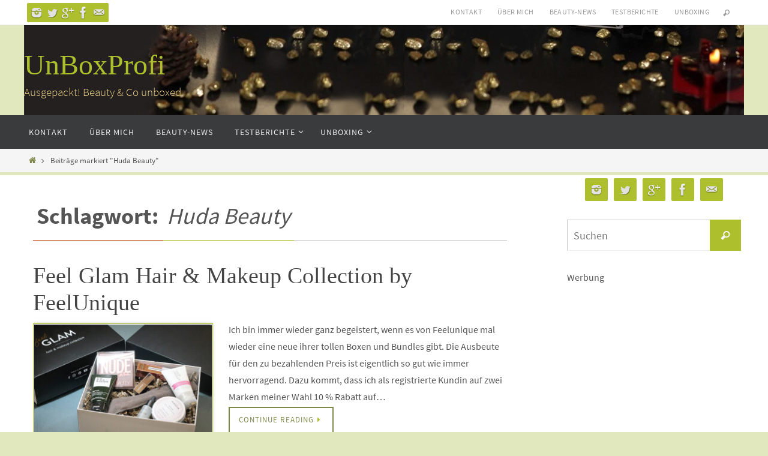

--- FILE ---
content_type: text/html; charset=UTF-8
request_url: https://unboxprofi.at/tag/huda-beauty/
body_size: 17735
content:
<!DOCTYPE html>
<html lang="de">
<head>
<meta name="viewport" content="width=device-width, user-scalable=no, initial-scale=1.0, minimum-scale=1.0, maximum-scale=1.0">
<meta http-equiv="Content-Type" content="text/html; charset=UTF-8" />
<link rel="profile" href="http://gmpg.org/xfn/11" />
<link rel="pingback" href="https://unboxprofi.at/xmlrpc.php" />
<meta name='robots' content='index, follow, max-image-preview:large, max-snippet:-1, max-video-preview:-1' />

	<!-- This site is optimized with the Yoast SEO plugin v19.13 - https://yoast.com/wordpress/plugins/seo/ -->
	<title>Huda Beauty Archive - UnBoxProfi</title>
	<link rel="canonical" href="https://unboxprofi.at/tag/huda-beauty/" />
	<meta property="og:locale" content="de_DE" />
	<meta property="og:type" content="article" />
	<meta property="og:title" content="Huda Beauty Archive - UnBoxProfi" />
	<meta property="og:url" content="https://unboxprofi.at/tag/huda-beauty/" />
	<meta property="og:site_name" content="UnBoxProfi" />
	<meta name="twitter:card" content="summary_large_image" />
	<meta name="twitter:site" content="@unboxprofi" />
	<script type="application/ld+json" class="yoast-schema-graph">{"@context":"https://schema.org","@graph":[{"@type":"CollectionPage","@id":"https://unboxprofi.at/tag/huda-beauty/","url":"https://unboxprofi.at/tag/huda-beauty/","name":"Huda Beauty Archive - UnBoxProfi","isPartOf":{"@id":"https://unboxprofi.at/#website"},"breadcrumb":{"@id":"https://unboxprofi.at/tag/huda-beauty/#breadcrumb"},"inLanguage":"de"},{"@type":"BreadcrumbList","@id":"https://unboxprofi.at/tag/huda-beauty/#breadcrumb","itemListElement":[{"@type":"ListItem","position":1,"name":"Startseite","item":"https://unboxprofi.at/"},{"@type":"ListItem","position":2,"name":"Huda Beauty"}]},{"@type":"WebSite","@id":"https://unboxprofi.at/#website","url":"https://unboxprofi.at/","name":"UnBoxProfi","description":"Ausgepackt! Beauty &amp; Co unboxed","publisher":{"@id":"https://unboxprofi.at/#/schema/person/10705bdb3f7745f7e4b2a1b2fbfb5b9c"},"potentialAction":[{"@type":"SearchAction","target":{"@type":"EntryPoint","urlTemplate":"https://unboxprofi.at/?s={search_term_string}"},"query-input":"required name=search_term_string"}],"inLanguage":"de"},{"@type":["Person","Organization"],"@id":"https://unboxprofi.at/#/schema/person/10705bdb3f7745f7e4b2a1b2fbfb5b9c","name":"N-in-a-Box","image":{"@type":"ImageObject","inLanguage":"de","@id":"https://unboxprofi.at/#/schema/person/image/","url":"https://secure.gravatar.com/avatar/8c84ecfe0feff178e38cd4d11891e9d0?s=96&d=mm&r=g","contentUrl":"https://secure.gravatar.com/avatar/8c84ecfe0feff178e38cd4d11891e9d0?s=96&d=mm&r=g","caption":"N-in-a-Box"},"logo":{"@id":"https://unboxprofi.at/#/schema/person/image/"},"sameAs":["http://www.unboxprofi.at/","https://twitter.com/unboxprofi"]}]}</script>
	<!-- / Yoast SEO plugin. -->


<link rel='dns-prefetch' href='//www.dwin2.com' />
<link rel='dns-prefetch' href='//static.addtoany.com' />
<link rel="alternate" type="application/rss+xml" title="UnBoxProfi &raquo; Feed" href="https://unboxprofi.at/feed/" />
<link rel="alternate" type="application/rss+xml" title="UnBoxProfi &raquo; Kommentar-Feed" href="https://unboxprofi.at/comments/feed/" />
<link rel="alternate" type="application/rss+xml" title="UnBoxProfi &raquo; Huda Beauty Schlagwort-Feed" href="https://unboxprofi.at/tag/huda-beauty/feed/" />
<script type="text/javascript">
/* <![CDATA[ */
window._wpemojiSettings = {"baseUrl":"https:\/\/s.w.org\/images\/core\/emoji\/15.0.3\/72x72\/","ext":".png","svgUrl":"https:\/\/s.w.org\/images\/core\/emoji\/15.0.3\/svg\/","svgExt":".svg","source":{"concatemoji":"https:\/\/unboxprofi.at\/wp-includes\/js\/wp-emoji-release.min.js?ver=6.6.4"}};
/*! This file is auto-generated */
!function(i,n){var o,s,e;function c(e){try{var t={supportTests:e,timestamp:(new Date).valueOf()};sessionStorage.setItem(o,JSON.stringify(t))}catch(e){}}function p(e,t,n){e.clearRect(0,0,e.canvas.width,e.canvas.height),e.fillText(t,0,0);var t=new Uint32Array(e.getImageData(0,0,e.canvas.width,e.canvas.height).data),r=(e.clearRect(0,0,e.canvas.width,e.canvas.height),e.fillText(n,0,0),new Uint32Array(e.getImageData(0,0,e.canvas.width,e.canvas.height).data));return t.every(function(e,t){return e===r[t]})}function u(e,t,n){switch(t){case"flag":return n(e,"\ud83c\udff3\ufe0f\u200d\u26a7\ufe0f","\ud83c\udff3\ufe0f\u200b\u26a7\ufe0f")?!1:!n(e,"\ud83c\uddfa\ud83c\uddf3","\ud83c\uddfa\u200b\ud83c\uddf3")&&!n(e,"\ud83c\udff4\udb40\udc67\udb40\udc62\udb40\udc65\udb40\udc6e\udb40\udc67\udb40\udc7f","\ud83c\udff4\u200b\udb40\udc67\u200b\udb40\udc62\u200b\udb40\udc65\u200b\udb40\udc6e\u200b\udb40\udc67\u200b\udb40\udc7f");case"emoji":return!n(e,"\ud83d\udc26\u200d\u2b1b","\ud83d\udc26\u200b\u2b1b")}return!1}function f(e,t,n){var r="undefined"!=typeof WorkerGlobalScope&&self instanceof WorkerGlobalScope?new OffscreenCanvas(300,150):i.createElement("canvas"),a=r.getContext("2d",{willReadFrequently:!0}),o=(a.textBaseline="top",a.font="600 32px Arial",{});return e.forEach(function(e){o[e]=t(a,e,n)}),o}function t(e){var t=i.createElement("script");t.src=e,t.defer=!0,i.head.appendChild(t)}"undefined"!=typeof Promise&&(o="wpEmojiSettingsSupports",s=["flag","emoji"],n.supports={everything:!0,everythingExceptFlag:!0},e=new Promise(function(e){i.addEventListener("DOMContentLoaded",e,{once:!0})}),new Promise(function(t){var n=function(){try{var e=JSON.parse(sessionStorage.getItem(o));if("object"==typeof e&&"number"==typeof e.timestamp&&(new Date).valueOf()<e.timestamp+604800&&"object"==typeof e.supportTests)return e.supportTests}catch(e){}return null}();if(!n){if("undefined"!=typeof Worker&&"undefined"!=typeof OffscreenCanvas&&"undefined"!=typeof URL&&URL.createObjectURL&&"undefined"!=typeof Blob)try{var e="postMessage("+f.toString()+"("+[JSON.stringify(s),u.toString(),p.toString()].join(",")+"));",r=new Blob([e],{type:"text/javascript"}),a=new Worker(URL.createObjectURL(r),{name:"wpTestEmojiSupports"});return void(a.onmessage=function(e){c(n=e.data),a.terminate(),t(n)})}catch(e){}c(n=f(s,u,p))}t(n)}).then(function(e){for(var t in e)n.supports[t]=e[t],n.supports.everything=n.supports.everything&&n.supports[t],"flag"!==t&&(n.supports.everythingExceptFlag=n.supports.everythingExceptFlag&&n.supports[t]);n.supports.everythingExceptFlag=n.supports.everythingExceptFlag&&!n.supports.flag,n.DOMReady=!1,n.readyCallback=function(){n.DOMReady=!0}}).then(function(){return e}).then(function(){var e;n.supports.everything||(n.readyCallback(),(e=n.source||{}).concatemoji?t(e.concatemoji):e.wpemoji&&e.twemoji&&(t(e.twemoji),t(e.wpemoji)))}))}((window,document),window._wpemojiSettings);
/* ]]> */
</script>
<!-- unboxprofi.at is managing ads with Advanced Ads --><script id="unbox-ready">
			window.advanced_ads_ready=function(e,a){a=a||"complete";var d=function(e){return"interactive"===a?"loading"!==e:"complete"===e};d(document.readyState)?e():document.addEventListener("readystatechange",(function(a){d(a.target.readyState)&&e()}),{once:"interactive"===a})},window.advanced_ads_ready_queue=window.advanced_ads_ready_queue||[];		</script>
		<style id='wp-emoji-styles-inline-css' type='text/css'>

	img.wp-smiley, img.emoji {
		display: inline !important;
		border: none !important;
		box-shadow: none !important;
		height: 1em !important;
		width: 1em !important;
		margin: 0 0.07em !important;
		vertical-align: -0.1em !important;
		background: none !important;
		padding: 0 !important;
	}
</style>
<link rel='stylesheet' id='wp-block-library-css' href='https://unboxprofi.at/wp-includes/css/dist/block-library/style.min.css?ver=6.6.4' type='text/css' media='all' />
<style id='wp-block-library-inline-css' type='text/css'>
.has-text-align-justify{text-align:justify;}
</style>
<link rel='stylesheet' id='mediaelement-css' href='https://unboxprofi.at/wp-includes/js/mediaelement/mediaelementplayer-legacy.min.css?ver=4.2.17' type='text/css' media='all' />
<link rel='stylesheet' id='wp-mediaelement-css' href='https://unboxprofi.at/wp-includes/js/mediaelement/wp-mediaelement.min.css?ver=6.6.4' type='text/css' media='all' />
<link rel='stylesheet' id='quads-style-css-css' href='https://unboxprofi.at/wp-content/plugins/quick-adsense-reloaded/includes/gutenberg/dist/blocks.style.build.css?ver=2.0.85' type='text/css' media='all' />
<style id='classic-theme-styles-inline-css' type='text/css'>
/*! This file is auto-generated */
.wp-block-button__link{color:#fff;background-color:#32373c;border-radius:9999px;box-shadow:none;text-decoration:none;padding:calc(.667em + 2px) calc(1.333em + 2px);font-size:1.125em}.wp-block-file__button{background:#32373c;color:#fff;text-decoration:none}
</style>
<style id='global-styles-inline-css' type='text/css'>
:root{--wp--preset--aspect-ratio--square: 1;--wp--preset--aspect-ratio--4-3: 4/3;--wp--preset--aspect-ratio--3-4: 3/4;--wp--preset--aspect-ratio--3-2: 3/2;--wp--preset--aspect-ratio--2-3: 2/3;--wp--preset--aspect-ratio--16-9: 16/9;--wp--preset--aspect-ratio--9-16: 9/16;--wp--preset--color--black: #000000;--wp--preset--color--cyan-bluish-gray: #abb8c3;--wp--preset--color--white: #ffffff;--wp--preset--color--pale-pink: #f78da7;--wp--preset--color--vivid-red: #cf2e2e;--wp--preset--color--luminous-vivid-orange: #ff6900;--wp--preset--color--luminous-vivid-amber: #fcb900;--wp--preset--color--light-green-cyan: #7bdcb5;--wp--preset--color--vivid-green-cyan: #00d084;--wp--preset--color--pale-cyan-blue: #8ed1fc;--wp--preset--color--vivid-cyan-blue: #0693e3;--wp--preset--color--vivid-purple: #9b51e0;--wp--preset--gradient--vivid-cyan-blue-to-vivid-purple: linear-gradient(135deg,rgba(6,147,227,1) 0%,rgb(155,81,224) 100%);--wp--preset--gradient--light-green-cyan-to-vivid-green-cyan: linear-gradient(135deg,rgb(122,220,180) 0%,rgb(0,208,130) 100%);--wp--preset--gradient--luminous-vivid-amber-to-luminous-vivid-orange: linear-gradient(135deg,rgba(252,185,0,1) 0%,rgba(255,105,0,1) 100%);--wp--preset--gradient--luminous-vivid-orange-to-vivid-red: linear-gradient(135deg,rgba(255,105,0,1) 0%,rgb(207,46,46) 100%);--wp--preset--gradient--very-light-gray-to-cyan-bluish-gray: linear-gradient(135deg,rgb(238,238,238) 0%,rgb(169,184,195) 100%);--wp--preset--gradient--cool-to-warm-spectrum: linear-gradient(135deg,rgb(74,234,220) 0%,rgb(151,120,209) 20%,rgb(207,42,186) 40%,rgb(238,44,130) 60%,rgb(251,105,98) 80%,rgb(254,248,76) 100%);--wp--preset--gradient--blush-light-purple: linear-gradient(135deg,rgb(255,206,236) 0%,rgb(152,150,240) 100%);--wp--preset--gradient--blush-bordeaux: linear-gradient(135deg,rgb(254,205,165) 0%,rgb(254,45,45) 50%,rgb(107,0,62) 100%);--wp--preset--gradient--luminous-dusk: linear-gradient(135deg,rgb(255,203,112) 0%,rgb(199,81,192) 50%,rgb(65,88,208) 100%);--wp--preset--gradient--pale-ocean: linear-gradient(135deg,rgb(255,245,203) 0%,rgb(182,227,212) 50%,rgb(51,167,181) 100%);--wp--preset--gradient--electric-grass: linear-gradient(135deg,rgb(202,248,128) 0%,rgb(113,206,126) 100%);--wp--preset--gradient--midnight: linear-gradient(135deg,rgb(2,3,129) 0%,rgb(40,116,252) 100%);--wp--preset--font-size--small: 13px;--wp--preset--font-size--medium: 20px;--wp--preset--font-size--large: 36px;--wp--preset--font-size--x-large: 42px;--wp--preset--spacing--20: 0.44rem;--wp--preset--spacing--30: 0.67rem;--wp--preset--spacing--40: 1rem;--wp--preset--spacing--50: 1.5rem;--wp--preset--spacing--60: 2.25rem;--wp--preset--spacing--70: 3.38rem;--wp--preset--spacing--80: 5.06rem;--wp--preset--shadow--natural: 6px 6px 9px rgba(0, 0, 0, 0.2);--wp--preset--shadow--deep: 12px 12px 50px rgba(0, 0, 0, 0.4);--wp--preset--shadow--sharp: 6px 6px 0px rgba(0, 0, 0, 0.2);--wp--preset--shadow--outlined: 6px 6px 0px -3px rgba(255, 255, 255, 1), 6px 6px rgba(0, 0, 0, 1);--wp--preset--shadow--crisp: 6px 6px 0px rgba(0, 0, 0, 1);}:where(.is-layout-flex){gap: 0.5em;}:where(.is-layout-grid){gap: 0.5em;}body .is-layout-flex{display: flex;}.is-layout-flex{flex-wrap: wrap;align-items: center;}.is-layout-flex > :is(*, div){margin: 0;}body .is-layout-grid{display: grid;}.is-layout-grid > :is(*, div){margin: 0;}:where(.wp-block-columns.is-layout-flex){gap: 2em;}:where(.wp-block-columns.is-layout-grid){gap: 2em;}:where(.wp-block-post-template.is-layout-flex){gap: 1.25em;}:where(.wp-block-post-template.is-layout-grid){gap: 1.25em;}.has-black-color{color: var(--wp--preset--color--black) !important;}.has-cyan-bluish-gray-color{color: var(--wp--preset--color--cyan-bluish-gray) !important;}.has-white-color{color: var(--wp--preset--color--white) !important;}.has-pale-pink-color{color: var(--wp--preset--color--pale-pink) !important;}.has-vivid-red-color{color: var(--wp--preset--color--vivid-red) !important;}.has-luminous-vivid-orange-color{color: var(--wp--preset--color--luminous-vivid-orange) !important;}.has-luminous-vivid-amber-color{color: var(--wp--preset--color--luminous-vivid-amber) !important;}.has-light-green-cyan-color{color: var(--wp--preset--color--light-green-cyan) !important;}.has-vivid-green-cyan-color{color: var(--wp--preset--color--vivid-green-cyan) !important;}.has-pale-cyan-blue-color{color: var(--wp--preset--color--pale-cyan-blue) !important;}.has-vivid-cyan-blue-color{color: var(--wp--preset--color--vivid-cyan-blue) !important;}.has-vivid-purple-color{color: var(--wp--preset--color--vivid-purple) !important;}.has-black-background-color{background-color: var(--wp--preset--color--black) !important;}.has-cyan-bluish-gray-background-color{background-color: var(--wp--preset--color--cyan-bluish-gray) !important;}.has-white-background-color{background-color: var(--wp--preset--color--white) !important;}.has-pale-pink-background-color{background-color: var(--wp--preset--color--pale-pink) !important;}.has-vivid-red-background-color{background-color: var(--wp--preset--color--vivid-red) !important;}.has-luminous-vivid-orange-background-color{background-color: var(--wp--preset--color--luminous-vivid-orange) !important;}.has-luminous-vivid-amber-background-color{background-color: var(--wp--preset--color--luminous-vivid-amber) !important;}.has-light-green-cyan-background-color{background-color: var(--wp--preset--color--light-green-cyan) !important;}.has-vivid-green-cyan-background-color{background-color: var(--wp--preset--color--vivid-green-cyan) !important;}.has-pale-cyan-blue-background-color{background-color: var(--wp--preset--color--pale-cyan-blue) !important;}.has-vivid-cyan-blue-background-color{background-color: var(--wp--preset--color--vivid-cyan-blue) !important;}.has-vivid-purple-background-color{background-color: var(--wp--preset--color--vivid-purple) !important;}.has-black-border-color{border-color: var(--wp--preset--color--black) !important;}.has-cyan-bluish-gray-border-color{border-color: var(--wp--preset--color--cyan-bluish-gray) !important;}.has-white-border-color{border-color: var(--wp--preset--color--white) !important;}.has-pale-pink-border-color{border-color: var(--wp--preset--color--pale-pink) !important;}.has-vivid-red-border-color{border-color: var(--wp--preset--color--vivid-red) !important;}.has-luminous-vivid-orange-border-color{border-color: var(--wp--preset--color--luminous-vivid-orange) !important;}.has-luminous-vivid-amber-border-color{border-color: var(--wp--preset--color--luminous-vivid-amber) !important;}.has-light-green-cyan-border-color{border-color: var(--wp--preset--color--light-green-cyan) !important;}.has-vivid-green-cyan-border-color{border-color: var(--wp--preset--color--vivid-green-cyan) !important;}.has-pale-cyan-blue-border-color{border-color: var(--wp--preset--color--pale-cyan-blue) !important;}.has-vivid-cyan-blue-border-color{border-color: var(--wp--preset--color--vivid-cyan-blue) !important;}.has-vivid-purple-border-color{border-color: var(--wp--preset--color--vivid-purple) !important;}.has-vivid-cyan-blue-to-vivid-purple-gradient-background{background: var(--wp--preset--gradient--vivid-cyan-blue-to-vivid-purple) !important;}.has-light-green-cyan-to-vivid-green-cyan-gradient-background{background: var(--wp--preset--gradient--light-green-cyan-to-vivid-green-cyan) !important;}.has-luminous-vivid-amber-to-luminous-vivid-orange-gradient-background{background: var(--wp--preset--gradient--luminous-vivid-amber-to-luminous-vivid-orange) !important;}.has-luminous-vivid-orange-to-vivid-red-gradient-background{background: var(--wp--preset--gradient--luminous-vivid-orange-to-vivid-red) !important;}.has-very-light-gray-to-cyan-bluish-gray-gradient-background{background: var(--wp--preset--gradient--very-light-gray-to-cyan-bluish-gray) !important;}.has-cool-to-warm-spectrum-gradient-background{background: var(--wp--preset--gradient--cool-to-warm-spectrum) !important;}.has-blush-light-purple-gradient-background{background: var(--wp--preset--gradient--blush-light-purple) !important;}.has-blush-bordeaux-gradient-background{background: var(--wp--preset--gradient--blush-bordeaux) !important;}.has-luminous-dusk-gradient-background{background: var(--wp--preset--gradient--luminous-dusk) !important;}.has-pale-ocean-gradient-background{background: var(--wp--preset--gradient--pale-ocean) !important;}.has-electric-grass-gradient-background{background: var(--wp--preset--gradient--electric-grass) !important;}.has-midnight-gradient-background{background: var(--wp--preset--gradient--midnight) !important;}.has-small-font-size{font-size: var(--wp--preset--font-size--small) !important;}.has-medium-font-size{font-size: var(--wp--preset--font-size--medium) !important;}.has-large-font-size{font-size: var(--wp--preset--font-size--large) !important;}.has-x-large-font-size{font-size: var(--wp--preset--font-size--x-large) !important;}
:where(.wp-block-post-template.is-layout-flex){gap: 1.25em;}:where(.wp-block-post-template.is-layout-grid){gap: 1.25em;}
:where(.wp-block-columns.is-layout-flex){gap: 2em;}:where(.wp-block-columns.is-layout-grid){gap: 2em;}
:root :where(.wp-block-pullquote){font-size: 1.5em;line-height: 1.6;}
</style>
<link rel='stylesheet' id='easy-integrated-image-gallery-css' href='https://unboxprofi.at/wp-content/plugins/easy-integrated-image-gallery/easy-integrated-image-gallery.css?ver=6.6.4' type='text/css' media='all' />
<link rel='stylesheet' id='collapscore-css-css' href='https://unboxprofi.at/wp-content/plugins/jquery-collapse-o-matic/css/core_style.css?ver=1.0' type='text/css' media='all' />
<link rel='stylesheet' id='collapseomatic-css-css' href='https://unboxprofi.at/wp-content/plugins/jquery-collapse-o-matic/css/light_style.css?ver=1.6' type='text/css' media='all' />
<link rel='stylesheet' id='nirvana-fonts-css' href='https://unboxprofi.at/wp-content/themes/nirvana/fonts/fontfaces.css?ver=1.6.2' type='text/css' media='all' />
<link rel='stylesheet' id='nirvana-style-css' href='https://unboxprofi.at/wp-content/themes/nirvana/style.css?ver=1.6.2' type='text/css' media='all' />
<style id='nirvana-style-inline-css' type='text/css'>
 #header-container { width: 1200px; } #header-container, #access >.menu, #forbottom, #colophon, #footer-widget-area, #topbar-inner, .ppbox, #pp-afterslider #container, #breadcrumbs-box { max-width: 1200px; } #container.one-column { } #container.two-columns-right #secondary { width: 300px; float:right; } #container.two-columns-right #content { width: 760px; float: left; } /* fallback */ #container.two-columns-right #content { width: calc(100% - 380px); float: left; } #container.two-columns-left #primary { width: 300px; float: left; } #container.two-columns-left #content { width: 760px; float: right; } /* fallback */ #container.two-columns-left #content { width: -moz-calc(100% - 380px); float: right; width: -webkit-calc(100% - 380px ); width: calc(100% - 380px); } #container.three-columns-right .sidey { width: 150px; float: left; } #container.three-columns-right #primary { margin-left: 80px; margin-right: 80px; } #container.three-columns-right #content { width: 680px; float: left; } /* fallback */ #container.three-columns-right #content { width: -moz-calc(100% - 460px); float: left; width: -webkit-calc(100% - 460px); width: calc(100% - 460px); } #container.three-columns-left .sidey { width: 150px; float: left; } #container.three-columns-left #secondary{ margin-left: 80px; margin-right: 80px; } #container.three-columns-left #content { width: 680px; float: right;} /* fallback */ #container.three-columns-left #content { width: -moz-calc(100% - 460px); float: right; width: -webkit-calc(100% - 460px); width: calc(100% - 460px); } #container.three-columns-sided .sidey { width: 150px; float: left; } #container.three-columns-sided #secondary{ float:right; } #container.three-columns-sided #content { width: 680px; float: right; /* fallback */ width: -moz-calc(100% - 460px); float: right; width: -webkit-calc(100% - 460px); float: right; width: calc(100% - 460px); float: right; margin: 0 230px 0 -1140px; } body { font-family: "Source Sans Pro"; } #content h1.entry-title a, #content h2.entry-title a, #content h1.entry-title, #content h2.entry-title { font-family: "Copperplate Light", "Copperplate Gothic Light", serif; } .widget-title, .widget-title a { line-height: normal; font-family: "Copperplate Light", "Copperplate Gothic Light", serif; } .widget-container, .widget-container a { font-family: inherit; } .entry-content h1, .entry-content h2, .entry-content h3, .entry-content h4, .entry-content h5, .entry-content h6, .nivo-caption h2, #front-text1 h1, #front-text2 h1, h3.column-header-image, #comments #reply-title { font-family: "Copperplate Light", "Copperplate Gothic Light", serif; } #site-title span a { font-family: "Copperplate Light", "Copperplate Gothic Light", serif; }; } #access ul li a, #access ul li a span { font-family: inherit; } /* general */ body { color: #555555; background-color: #FFFFFF } a { color: #7f874a; } a:hover, .entry-meta span a:hover, .comments-link a:hover, body.coldisplay2 #front-columns a:active { color: #CB5920; } a:active { background-color: #CB5920; color: #FFFFFF; } .entry-meta a:hover, .widget-container a:hover, .footer2 a:hover { border-bottom-color: #CCCCCC; } .sticky h2.entry-title a { background-color: #ADBF2D; color: #FFFFFF; } #header { ; } #site-title span a { color: #ADBF2D; } #site-description { color: #eed48c; } .socials a:hover .socials-hover { background-color: #5d7637; } .socials .socials-hover { background-color: #ADBF2D; } /* Main menu top level */ #access a, #nav-toggle span { color: #EEEEEE; } #access, #nav-toggle, #access ul li { background-color: #3A3B3D; } #access > .menu > ul > li > a > span { } #access ul li:hover { background-color: #7f874a; color: #FFFFFF; } #access ul > li.current_page_item , #access ul > li.current-menu-item, #access ul > li.current_page_ancestor , #access ul > li.current-menu-ancestor { background-color: #47484a; } /* Main menu Submenus */ #access ul ul li, #access ul ul { background-color: #7f874a; } #access ul ul li a { color: #FFFFFF; } #access ul ul li:hover { background-color: #8d9558; } #breadcrumbs { background-color: #f5f5f5; } #access ul ul li.current_page_item, #access ul ul li.current-menu-item, #access ul ul li.current_page_ancestor, #access ul ul li.current-menu-ancestor { background-color: #8d9558; } /* top menu */ #topbar { background-color: #FFFFFF; border-bottom-color: #ebebeb; } .menu-header-search .searchform { background: #F7F7F7; } .topmenu ul li a, .search-icon:before { color: #999999; } .topmenu ul li a:hover { background-color: #efefef; } .search-icon:hover:before { color: #ADBF2D; } /* main */ #main { background-color: #FFFFFF; } #author-info, .page-title, #entry-author-info { border-color: #CCCCCC; } .page-title-text { border-color: #CB5920; } .page-title span { border-color: #ADBF2D; } #entry-author-info #author-avatar, #author-info #author-avatar { border-color: #EEEEEE; } .avatar-container:before { background-color: #CB5920; } .sidey .widget-container { color: #555555; ; } .sidey .widget-title { color: #CB5920; ; border-color: #CCCCCC; } .sidey .widget-container a { ; } .sidey .widget-container a:hover { ; } .widget-title span { border-color: #CB5920; } .entry-content h1, .entry-content h2, .entry-content h3, .entry-content h4, .entry-content h5, .entry-content h6 { color: #444444; } .entry-title, .entry-title a{ color: #444444; } .entry-title a:hover { color: #000000; } #content span.entry-format { color: #CCCCCC; } /* footer */ #footer { color: #AAAAAA; background-color: #F5F5F5; } #footer2 { color: #AAAAAA; background-color: #3A3B3D; } #sfooter-full { background-color: #353638; } .footermenu ul li { border-color: #494a4c; } .footermenu ul li:hover { border-color: #5d5e60; } #colophon a { ; } #colophon a:hover { ; } #footer2 a, .footermenu ul li:after { ; } #footer2 a:hover { ; } #footer .widget-container { color: #555555; ; } #footer .widget-title { color: #CB5920; ; border-color:#CCCCCC; } /* buttons */ a.continue-reading-link { color: #7f874a; border-color: #7f874a; } a.continue-reading-link:hover { background-color: #ADBF2D; color: #FFFFFF; } #cryout_ajax_more_trigger { border: 1px solid #CCCCCC; } #cryout_ajax_more_trigger:hover { background-color: #F7F7F7; } a.continue-reading-link i.crycon-right-dir { color: #ADBF2D } a.continue-reading-link:hover i.crycon-right-dir { color: #FFFFFF } .page-link a, .page-link > span > em { border-color: #CCCCCC } .columnmore a { background: #CB5920; color:#F7F7F7 } .columnmore a:hover { background: #ADBF2D; } .file, .button, input[type="submit"], input[type="reset"], #respond .form-submit input#submit { background-color: #FFFFFF; border-color: #CCCCCC; } .button:hover, #respond .form-submit input#submit:hover { background-color: #F7F7F7; } .entry-content tr th, .entry-content thead th { color: #444444; } .entry-content tr th { background-color: #ADBF2D; color:#FFFFFF; } .entry-content tr.even { background-color: #F7F7F7; } hr { border-color: #EEEEEE; } input[type="text"], input[type="password"], input[type="email"], input[type="color"], input[type="date"], input[type="datetime"], input[type="datetime-local"], input[type="month"], input[type="number"], input[type="range"], input[type="search"], input[type="tel"], input[type="time"], input[type="url"], input[type="week"], textarea, select { border-color: #CCCCCC #EEEEEE #EEEEEE #CCCCCC; color: #555555; } input[type="submit"], input[type="reset"] { color: #555555; } input[type="text"]:hover, input[type="password"]:hover, input[type="email"]:hover, input[type="color"]:hover, input[type="date"]:hover, input[type="datetime"]:hover, input[type="datetime-local"]:hover, input[type="month"]:hover, input[type="number"]:hover, input[type="range"]:hover, input[type="search"]:hover, input[type="tel"]:hover, input[type="time"]:hover, input[type="url"]:hover, input[type="week"]:hover, textarea:hover { background-color: rgba(247,247,247,0.4); } .entry-content pre { background-color: #F7F7F7; border-color: rgba(173,191,45,0.1); } abbr, acronym { border-color: #555555; } .comment-meta a { color: #999999; } #respond .form-allowed-tags { color: #999999; } .comment .reply a { border-color: #EEEEEE; } .comment .reply a:hover { color: #7f874a; } .entry-meta { border-color: #EEEEEE; } .entry-meta .crycon-metas:before { color: #CB5920; } .entry-meta span a, .comments-link a { ; } .entry-meta span a:hover, .comments-link a:hover { ; } .entry-meta span, .entry-utility span, .footer-tags { color: #c1c1c1; } .nav-next a, .nav-previous a{ background-color:#f8f8f8; } .nav-next a:hover, .nav-previous a:hover { background-color: #7f874a; color:#FFFFFF; } .pagination { border-color: #ededed; } .pagination a:hover { background-color: #CB5920; color: #FFFFFF; } h3#comments-title { border-color: #CCCCCC; } h3#comments-title span { background-color: #ADBF2D; color: #FFFFFF; } .comment-details { border-color: #EEEEEE; } .searchform input[type="text"] { color: #999999; } .searchform:after { background-color: #ADBF2D; } .searchform:hover:after { background-color: #CB5920; } .searchsubmit[type="submit"]{ color: #F7F7F7; } li.menu-main-search .searchform .s { background-color: #FFFFFF; } li.menu-main-search .searchsubmit[type="submit"] { color: #999999; } .caption-accented .wp-caption { background-color:rgba(173,191,45,0.8); color:#FFFFFF; } .nirvana-image-one .entry-content img[class*='align'], .nirvana-image-one .entry-summary img[class*='align'], .nirvana-image-two .entry-content img[class*='align'], .nirvana-image-two .entry-summary img[class*='align'] .nirvana-image-one .entry-content [class*='wp-block'][class*='align'] img, .nirvana-image-one .entry-summary [class*='wp-block'][class*='align'] img, .nirvana-image-two .entry-content [class*='wp-block'][class*='align'] img, .nirvana-image-two .entry-summary [class*='wp-block'][class*='align'] img { border-color: #ADBF2D; } html { font-size: 16px; line-height: 1.8; } .entry-content, .entry-summary, .ppbox { text-align: inherit ; } .entry-content, .entry-summary, .widget-container, .ppbox, .navigation { ; } #content h1.entry-title, #content h2.entry-title, .woocommerce-page h1.page-title { font-size: 38px; } .widget-title, .widget-title a { font-size: 18px; } .widget-container, .widget-container a { font-size: 16px; } #content h1, #pp-afterslider h1 { font-size: 38px; } #content h2, #pp-afterslider h2 { font-size: 34px; } #content h3, #pp-afterslider h3 { font-size: 29px; } #content h4, #pp-afterslider h4 { font-size: 24px; } #content h5, #pp-afterslider h5 { font-size: 19px; } #content h6, #pp-afterslider h6 { font-size: 14px; } #site-title span a { font-size: 48px; } #access ul li a { font-size: 14px; } #access ul ul ul a { font-size: 13px; } .nocomments, .nocomments2 { display: none; } article .entry-header .entry-meta { display: none; } .entry-content p, .entry-content ul, .entry-content ol, .entry-content dd, .entry-content pre, .entry-content hr, .commentlist p { margin-bottom: 1.2em; } #header-container > div { margin: 35px 0 0 0px; } #toTop:hover .crycon-back2top:before { color: #CB5920; } #main { margin-top: 5px; } #forbottom { padding-left: 0px; padding-right: 0px; } #header-widget-area { width: 33%; } #branding { height:150px; } 
/* Nirvana Custom CSS */
</style>
<link rel='stylesheet' id='nirvana-mobile-css' href='https://unboxprofi.at/wp-content/themes/nirvana/styles/style-mobile.css?ver=1.6.2' type='text/css' media='all' />
<link rel='stylesheet' id='addtoany-css' href='https://unboxprofi.at/wp-content/plugins/add-to-any/addtoany.min.css?ver=1.16' type='text/css' media='all' />
<link rel='stylesheet' id='jetpack_css-css' href='https://unboxprofi.at/wp-content/plugins/jetpack/css/jetpack.css?ver=11.6.2' type='text/css' media='all' />
<script type="text/javascript" id="addtoany-core-js-before">
/* <![CDATA[ */
window.a2a_config=window.a2a_config||{};a2a_config.callbacks=[];a2a_config.overlays=[];a2a_config.templates={};a2a_localize = {
	Share: "Teilen",
	Save: "Speichern",
	Subscribe: "Abonnieren",
	Email: "E-Mail",
	Bookmark: "Lesezeichen",
	ShowAll: "Alle anzeigen",
	ShowLess: "Weniger anzeigen",
	FindServices: "Dienst(e) suchen",
	FindAnyServiceToAddTo: "Um weitere Dienste ergänzen",
	PoweredBy: "Powered by",
	ShareViaEmail: "Teilen via E-Mail",
	SubscribeViaEmail: "Via E-Mail abonnieren",
	BookmarkInYourBrowser: "Lesezeichen in deinem Browser",
	BookmarkInstructions: "Drücke Ctrl+D oder \u2318+D um diese Seite bei den Lesenzeichen zu speichern.",
	AddToYourFavorites: "Zu deinen Favoriten hinzufügen",
	SendFromWebOrProgram: "Senden von jeder E-Mail Adresse oder E-Mail-Programm",
	EmailProgram: "E-Mail-Programm",
	More: "Mehr&#8230;",
	ThanksForSharing: "Thanks for sharing!",
	ThanksForFollowing: "Thanks for following!"
};
/* ]]> */
</script>
<script type="text/javascript" defer src="https://static.addtoany.com/menu/page.js" id="addtoany-core-js"></script>
<script type="text/javascript" src="https://unboxprofi.at/wp-includes/js/jquery/jquery.min.js?ver=3.7.1" id="jquery-core-js"></script>
<script type="text/javascript" src="https://unboxprofi.at/wp-includes/js/jquery/jquery-migrate.min.js?ver=3.4.1" id="jquery-migrate-js"></script>
<script type="text/javascript" defer src="https://unboxprofi.at/wp-content/plugins/add-to-any/addtoany.min.js?ver=1.1" id="addtoany-jquery-js"></script>
<script type="text/javascript" src="https://unboxprofi.at/wp-content/plugins/easy-integrated-image-gallery/easy-integrated-image-gallery.js?ver=6.6.4" id="easy-integrated-image-gallery-js"></script>
<link rel="https://api.w.org/" href="https://unboxprofi.at/wp-json/" /><link rel="alternate" title="JSON" type="application/json" href="https://unboxprofi.at/wp-json/wp/v2/tags/1344" /><link rel="EditURI" type="application/rsd+xml" title="RSD" href="https://unboxprofi.at/xmlrpc.php?rsd" />
<meta name="generator" content="WordPress 6.6.4" />
<script src="//pagead2.googlesyndication.com/pagead/js/adsbygoogle.js"></script><script>document.cookie = 'quads_browser_width='+screen.width;</script><style type="text/css" id="custom-background-css">
body.custom-background { background-color: #e1e8be; }
</style>
	<script async src="https://pagead2.googlesyndication.com/pagead/js/adsbygoogle.js?client=ca-pub-3655880155704465"></script><script>(adsbygoogle = window.adsbygoogle || []).push({
					google_ad_client: "ca-pub-3655880155704465",
					enable_page_level_ads: true,
					overlays: {bottom: true}
				});</script><!--[if lt IE 9]>
<script>
document.createElement('header');
document.createElement('nav');
document.createElement('section');
document.createElement('article');
document.createElement('aside');
document.createElement('footer');
</script>
<![endif]-->
</head>
<body class="archive tag tag-huda-beauty tag-1344 custom-background nirvana-image-one caption-simple nirvana-comment-placeholders nirvana-menu-left aa-prefix-unbox-">

		<a class="skip-link screen-reader-text" href="#main" title="Zum Inhalt springen"> Zum Inhalt springen </a>
	
<div id="wrapper" class="hfeed">
<div id="topbar" ><div id="topbar-inner"> <div class="socials" id="sheader">
			<a  target="_blank"  href="https://www.instagram.com/unboxprofi/"
			class="socialicons social-Instagram" title="Instagram">
				<img alt="Instagram" src="https://unboxprofi.at/wp-content/themes/nirvana/images/socials/Instagram.png" />
			</a>
			<a  target="_blank"  href="https://twitter.com/UnboxProfi"
			class="socialicons social-Twitter" title="Twitter">
				<img alt="Twitter" src="https://unboxprofi.at/wp-content/themes/nirvana/images/socials/Twitter.png" />
			</a>
			<a  target="_blank"  href="https://plus.google.com/u/0/108452296592025045765/"
			class="socialicons social-GooglePlus" title="Google+">
				<img alt="GooglePlus" src="https://unboxprofi.at/wp-content/themes/nirvana/images/socials/GooglePlus.png" />
			</a>
			<a  target="_blank"  href="http://www.facebook.com/UnboxProfi-210650746335477"
			class="socialicons social-Facebook" title="Facebook">
				<img alt="Facebook" src="https://unboxprofi.at/wp-content/themes/nirvana/images/socials/Facebook.png" />
			</a>
			<a  target="_blank"  href="mailto:nina@unboxprofi"
			class="socialicons social-Mail" title="Email">
				<img alt="Mail" src="https://unboxprofi.at/wp-content/themes/nirvana/images/socials/Mail.png" />
			</a></div><nav class="topmenu"><ul id="menu-primary" class="menu"><li id="menu-item-2548" class="menu-item menu-item-type-post_type menu-item-object-page menu-item-2548"><a href="https://unboxprofi.at/kontakt/">Kontakt</a></li>
<li id="menu-item-2547" class="menu-item menu-item-type-post_type menu-item-object-page menu-item-2547"><a href="https://unboxprofi.at/ueber/">Über mich</a></li>
<li id="menu-item-6706" class="menu-item menu-item-type-taxonomy menu-item-object-category menu-item-6706"><a href="https://unboxprofi.at/category/beautynews/">Beauty-News</a></li>
<li id="menu-item-3441" class="menu-item menu-item-type-taxonomy menu-item-object-category menu-item-3441"><a href="https://unboxprofi.at/category/testberichte/">Testberichte</a></li>
<li id="menu-item-2544" class="menu-item menu-item-type-taxonomy menu-item-object-category menu-item-2544"><a href="https://unboxprofi.at/category/unboxing/">Unboxing</a></li>
<li class='menu-header-search'>
							<i class='search-icon'></i> 
<form role="search" method="get" class="searchform" action="https://unboxprofi.at/">
	<label>
		<span class="screen-reader-text">Suchen nach:</span>
		<input type="search" class="s" placeholder="Suchen" value="" name="s" />
	</label>
	<button type="submit" class="searchsubmit"><span class="screen-reader-text">Suchen</span><i class="crycon-search"></i></button>
</form>
</li></ul></nav> </div></div>

<div id="header-full">
	<header id="header">
		<div id="masthead">
					<div id="branding" role="banner" >
				<img id="bg_image" alt="UnBoxProfi" title="UnBoxProfi" src="https://unboxprofi.at/wp-content/uploads/2017/11/cropped-header-winter.jpg"  /><div id="header-container"><div class="site-identity"><div id="site-title"><span> <a href="https://unboxprofi.at/" title="UnBoxProfi" rel="home">UnBoxProfi</a> </span></div><div id="site-description" >Ausgepackt! Beauty &amp; Co unboxed</div></div></div>								<div style="clear:both;"></div>
			</div><!-- #branding -->
			<button id="nav-toggle"><span>&nbsp;</span></button>
			<nav id="access" class="jssafe" role="navigation">
					<div class="skip-link screen-reader-text"><a href="#content" title="Zum Inhalt springen">Zum Inhalt springen</a></div>
	<div class="menu"><ul id="prime_nav" class="menu"><li class="menu-item menu-item-type-post_type menu-item-object-page menu-item-2548"><a href="https://unboxprofi.at/kontakt/"><span>Kontakt</span></a></li>
<li class="menu-item menu-item-type-post_type menu-item-object-page menu-item-2547"><a href="https://unboxprofi.at/ueber/"><span>Über mich</span></a></li>
<li class="menu-item menu-item-type-taxonomy menu-item-object-category menu-item-6706"><a href="https://unboxprofi.at/category/beautynews/"><span>Beauty-News</span></a></li>
<li class="menu-item menu-item-type-taxonomy menu-item-object-category menu-item-has-children menu-item-3441"><a href="https://unboxprofi.at/category/testberichte/"><span>Testberichte</span></a>
<ul class="sub-menu">
	<li id="menu-item-3435" class="menu-item menu-item-type-taxonomy menu-item-object-category menu-item-3435"><a href="https://unboxprofi.at/category/testberichte/aufgebraucht/"><span>Aufgebraucht!</span></a></li>
	<li id="menu-item-3439" class="menu-item menu-item-type-taxonomy menu-item-object-category menu-item-3439"><a href="https://unboxprofi.at/category/testberichte/beauty-shopping/"><span>Beauty-Shopping</span></a></li>
	<li id="menu-item-3436" class="menu-item menu-item-type-taxonomy menu-item-object-category menu-item-3436"><a href="https://unboxprofi.at/category/testberichte/markentests/"><span>Markentests</span></a></li>
	<li id="menu-item-2545" class="menu-item menu-item-type-taxonomy menu-item-object-category menu-item-2545"><a href="https://unboxprofi.at/category/testberichte/monats-lieblinge/"><span>Monats-Lieblinge</span></a></li>
</ul>
</li>
<li class="menu-item menu-item-type-taxonomy menu-item-object-category menu-item-has-children menu-item-2544"><a href="https://unboxprofi.at/category/unboxing/"><span>Unboxing</span></a>
<ul class="sub-menu">
	<li id="menu-item-2549" class="menu-item menu-item-type-taxonomy menu-item-object-category menu-item-2549"><a href="https://unboxprofi.at/category/unboxing/adventskalender/"><span>Adventskalender</span></a></li>
	<li id="menu-item-3606" class="menu-item menu-item-type-taxonomy menu-item-object-category menu-item-3606"><a href="https://unboxprofi.at/category/unboxing/asos-box/"><span>Asos Box</span></a></li>
	<li id="menu-item-2550" class="menu-item menu-item-type-taxonomy menu-item-object-category menu-item-2550"><a href="https://unboxprofi.at/category/unboxing/beauty-box-ehemals-beautesse/"><span>Beauty-Box (ehemals Beautesse)</span></a></li>
	<li id="menu-item-8553" class="menu-item menu-item-type-taxonomy menu-item-object-category menu-item-8553"><a href="https://unboxprofi.at/category/unboxing/blissim-box/"><span>Blissim Box (ehem. Birchbox)</span></a></li>
	<li id="menu-item-7620" class="menu-item menu-item-type-taxonomy menu-item-object-category menu-item-7620"><a href="https://unboxprofi.at/category/unboxing/bloggerboxx/"><span>Bloggerboxx</span></a></li>
	<li id="menu-item-8079" class="menu-item menu-item-type-taxonomy menu-item-object-category menu-item-8079"><a href="https://unboxprofi.at/category/unboxing/boxycharm/"><span>BoxyCharm</span></a></li>
	<li id="menu-item-9594" class="menu-item menu-item-type-taxonomy menu-item-object-category menu-item-9594"><a href="https://unboxprofi.at/category/unboxing/cult-beauty-unboxing/"><span>Cult Beauty</span></a></li>
	<li id="menu-item-6708" class="menu-item menu-item-type-taxonomy menu-item-object-category menu-item-6708"><a href="https://unboxprofi.at/category/unboxing/feelunique-box/"><span>FeelUnique Box</span></a></li>
	<li id="menu-item-3674" class="menu-item menu-item-type-taxonomy menu-item-object-category menu-item-3674"><a href="https://unboxprofi.at/category/unboxing/gambettes-box/"><span>Gambettes Box</span></a></li>
	<li id="menu-item-2555" class="menu-item menu-item-type-taxonomy menu-item-object-category menu-item-2555"><a href="https://unboxprofi.at/category/unboxing/glossybox/"><span>Glossybox</span></a></li>
	<li id="menu-item-7010" class="menu-item menu-item-type-taxonomy menu-item-object-category menu-item-7010"><a href="https://unboxprofi.at/category/unboxing/goodiebox/"><span>Goodiebox</span></a></li>
	<li id="menu-item-3056" class="menu-item menu-item-type-taxonomy menu-item-object-category menu-item-3056"><a href="https://unboxprofi.at/category/unboxing/instyle-box/"><span>InStyle Box</span></a></li>
	<li id="menu-item-2969" class="menu-item menu-item-type-taxonomy menu-item-object-category menu-item-2969"><a href="https://unboxprofi.at/category/unboxing/juvenilis-box/"><span>Juvenilis-Box</span></a></li>
	<li id="menu-item-2551" class="menu-item menu-item-type-taxonomy menu-item-object-category menu-item-2551"><a href="https://unboxprofi.at/category/unboxing/lookfantastic-box/"><span>Lookfantastic-Box</span></a></li>
	<li id="menu-item-2552" class="menu-item menu-item-type-taxonomy menu-item-object-category menu-item-2552"><a href="https://unboxprofi.at/category/unboxing/luxury-box/"><span>Luxury Box</span></a></li>
	<li id="menu-item-2554" class="menu-item menu-item-type-taxonomy menu-item-object-category menu-item-2554"><a href="https://unboxprofi.at/category/unboxing/my-little-box/"><span>My Little Box</span></a></li>
	<li id="menu-item-11273" class="menu-item menu-item-type-taxonomy menu-item-object-category menu-item-11273"><a href="https://unboxprofi.at/category/unboxing/notinobox/"><span>Notinobox</span></a></li>
	<li id="menu-item-3438" class="menu-item menu-item-type-taxonomy menu-item-object-category menu-item-3438"><a href="https://unboxprofi.at/category/unboxing/outlet-wundertuete/"><span>Outlet Wundertüte</span></a></li>
	<li id="menu-item-3113" class="menu-item menu-item-type-taxonomy menu-item-object-category menu-item-3113"><a href="https://unboxprofi.at/category/unboxing/pink-box/"><span>Pink Box</span></a></li>
	<li id="menu-item-11274" class="menu-item menu-item-type-taxonomy menu-item-object-category menu-item-11274"><a href="https://unboxprofi.at/category/unboxing/sephora-favorites/"><span>Sephora Favorites</span></a></li>
	<li id="menu-item-11228" class="menu-item menu-item-type-taxonomy menu-item-object-category menu-item-11228"><a href="https://unboxprofi.at/category/unboxing/ybpn-parfuemerie-de/"><span>YBPN Parfuemerie.de</span></a></li>
	<li id="menu-item-11229" class="menu-item menu-item-type-taxonomy menu-item-object-category menu-item-has-children menu-item-11229"><a href="https://unboxprofi.at/category/unboxing/ehemalige-boxen/"><span>Ehemalige Boxen</span></a>
	<ul class="sub-menu">
		<li id="menu-item-8780" class="menu-item menu-item-type-taxonomy menu-item-object-category menu-item-8780"><a href="https://unboxprofi.at/category/unboxing/ehemalige-boxen/beautylove-the-natural-box/"><span>BeautyLove &#8211; the Natural Box</span></a></li>
		<li id="menu-item-3544" class="menu-item menu-item-type-taxonomy menu-item-object-category menu-item-3544"><a href="https://unboxprofi.at/category/unboxing/ehemalige-boxen/love-lula-box/"><span>Love Lula Box</span></a></li>
		<li id="menu-item-6709" class="menu-item menu-item-type-taxonomy menu-item-object-category menu-item-6709"><a href="https://unboxprofi.at/category/unboxing/ehemalige-boxen/the-cruelty-free-beauty-box/"><span>The Cruelty Free Beauty Box</span></a></li>
	</ul>
</li>
	<li id="menu-item-2553" class="menu-item menu-item-type-taxonomy menu-item-object-category menu-item-2553"><a href="https://unboxprofi.at/category/unboxing/specials/"><span>Specials</span></a></li>
</ul>
</li>
</ul></div>			</nav><!-- #access -->


		</div><!-- #masthead -->
	</header><!-- #header -->
</div><!-- #header-full -->

<div style="clear:both;height:0;"> </div>
<div id="breadcrumbs"><div id="breadcrumbs-box"><a href="https://unboxprofi.at"><i class="crycon-homebread"></i><span class="screen-reader-text">Home</span></a><i class="crycon-angle-right"></i> <span class="current">Beiträge markiert "Huda Beauty"</span></div></div><div id="main">
		<div id="toTop"><i class="crycon-back2top"></i> </div>	<div  id="forbottom" >
		
		<div style="clear:both;"> </div>

		<section id="container" class="two-columns-right">
	
			<div id="content" role="main">
						
			
				<header class="page-header">
					<h1 class="page-title"><div class="page-title-text">Schlagwort: <span>Huda Beauty</span><div></h1>									</header>

								
					
	<article id="post-10948" class="post-10948 post type-post status-publish format-standard hentry category-feelunique-box category-unboxing tag-by-terry tag-conditioner tag-delilah tag-erfahrungen tag-erfahrungsbericht tag-eyeshadow tag-feel-glam tag-feelunique tag-gesamtwert tag-haarmaske tag-huda-beauty tag-inhalt tag-laura-mercier tag-lazartique tag-lidschatten tag-lippenbalsam tag-lippenpflege tag-lippenstift tag-palette tag-philip-kingsley tag-pinsel tag-review tag-selbstbraeuner tag-self-tan tag-serum tag-tan-luxe tag-unboxing tag-we-are-paradoxx">
				
		<header class="entry-header">			
			<h2 class="entry-title">
				<a href="https://unboxprofi.at/feel-glam-hair-makeup-collection-by-feelunique/" title="Permalink zu Feel Glam Hair &#038; Makeup Collection by FeelUnique" rel="bookmark">Feel Glam Hair &#038; Makeup Collection by FeelUnique</a>
			</h2>
						<div class="entry-meta">
							</div><!-- .entry-meta -->	
		</header><!-- .entry-header -->
		
									
												<div class="entry-summary">
						<a title="Feel Glam Hair &#038; Makeup Collection by FeelUnique" href="https://unboxprofi.at/feel-glam-hair-makeup-collection-by-feelunique/" >
			<img width="300" title="" alt="" class="alignleft post_thumbnail" src="https://unboxprofi.at/wp-content/uploads/2022/05/IMG_6254-300x192.jpg"></a>						<p>Ich bin immer wieder ganz begeistert, wenn es von Feelunique mal wieder eine neue ihrer tollen Boxen und Bundles gibt. Die Ausbeute für den zu bezahlenden Preis ist eigentlich so gut wie immer hervorragend. Dazu kommt, dass ich als registrierte Kundin auf zwei Marken meiner Wahl 10 % Rabatt auf…</p>
<p> <a class="continue-reading-link" href="https://unboxprofi.at/feel-glam-hair-makeup-collection-by-feelunique/"><span>Continue reading</span><i class="crycon-right-dir"></i></a> </p>
						</div><!-- .entry-summary -->
									
		
		<footer class="entry-meta">
			<span class="author vcard" ><i class="crycon-author crycon-metas" title="Autor"></i>
				<a class="url fn n" rel="author" href="https://unboxprofi.at/author/ninaringmx-at/" title="Alle Beiträge von N-in-a-Box anzeigen">N-in-a-Box</a></span><span>
						<i class="crycon-time crycon-metas" title="Datum"></i>
						<time class="onDate date published" datetime="2022-05-14T23:33:49+01:00">
							<a href="https://unboxprofi.at/feel-glam-hair-makeup-collection-by-feelunique/" rel="bookmark">Mai 14, 2022</a>
						</time>
					</span><time class="updated"  datetime="2022-05-14T23:33:49+01:00">Mai 14, 2022</time><span class="bl_categ"><i class="crycon-folder-open crycon-metas" title="Kategorien"></i><a href="https://unboxprofi.at/category/unboxing/feelunique-box/" rel="tag">FeelUnique Box</a>, <a href="https://unboxprofi.at/category/unboxing/" rel="tag">Unboxing</a></span> 		<span class="footer-tags">
			<i class="crycon-tag crycon-metas" title="Schlagwörter"> </i><a href="https://unboxprofi.at/tag/by-terry/" rel="tag">By Terry</a>, <a href="https://unboxprofi.at/tag/conditioner/" rel="tag">Conditioner</a>, <a href="https://unboxprofi.at/tag/delilah/" rel="tag">Delilah</a>, <a href="https://unboxprofi.at/tag/erfahrungen/" rel="tag">Erfahrungen</a>, <a href="https://unboxprofi.at/tag/erfahrungsbericht/" rel="tag">Erfahrungsbericht</a>, <a href="https://unboxprofi.at/tag/eyeshadow/" rel="tag">Eyeshadow</a>, <a href="https://unboxprofi.at/tag/feel-glam/" rel="tag">Feel Glam</a>, <a href="https://unboxprofi.at/tag/feelunique/" rel="tag">FeelUnique</a>, <a href="https://unboxprofi.at/tag/gesamtwert/" rel="tag">Gesamtwert</a>, <a href="https://unboxprofi.at/tag/haarmaske/" rel="tag">Haarmaske</a>, <a href="https://unboxprofi.at/tag/huda-beauty/" rel="tag">Huda Beauty</a>, <a href="https://unboxprofi.at/tag/inhalt/" rel="tag">Inhalt</a>, <a href="https://unboxprofi.at/tag/laura-mercier/" rel="tag">Laura Mercier</a>, <a href="https://unboxprofi.at/tag/lazartique/" rel="tag">Lazartique</a>, <a href="https://unboxprofi.at/tag/lidschatten/" rel="tag">Lidschatten</a>, <a href="https://unboxprofi.at/tag/lippenbalsam/" rel="tag">Lippenbalsam</a>, <a href="https://unboxprofi.at/tag/lippenpflege/" rel="tag">Lippenpflege</a>, <a href="https://unboxprofi.at/tag/lippenstift/" rel="tag">Lippenstift</a>, <a href="https://unboxprofi.at/tag/palette/" rel="tag">Palette</a>, <a href="https://unboxprofi.at/tag/philip-kingsley/" rel="tag">Philip Kingsley</a>, <a href="https://unboxprofi.at/tag/pinsel/" rel="tag">Pinsel</a>, <a href="https://unboxprofi.at/tag/review/" rel="tag">Review</a>, <a href="https://unboxprofi.at/tag/selbstbraeuner/" rel="tag">Selbstbräuner</a>, <a href="https://unboxprofi.at/tag/self-tan/" rel="tag">Self Tan</a>, <a href="https://unboxprofi.at/tag/serum/" rel="tag">Serum</a>, <a href="https://unboxprofi.at/tag/tan-luxe/" rel="tag">Tan-Luxe</a>, <a href="https://unboxprofi.at/tag/unboxing/" rel="tag">Unboxing</a>, <a href="https://unboxprofi.at/tag/we-are-paradoxx/" rel="tag">We Are Paradoxx</a>		</span>
	<span class="comments-link"><a href="https://unboxprofi.at/feel-glam-hair-makeup-collection-by-feelunique/#respond"><i class="crycon-comments crycon-metas" title="Einen Kommentar hinterlassen"></i><b>0</b></a></span>		</footer>
	</article><!-- #post-10948 -->
	

					
	<article id="post-9578" class="post-9578 post type-post status-publish format-standard hentry category-beauty-shopping category-cult-beauty-unboxing category-specials category-unboxing tag-augencreme tag-baume-de-rose tag-by-terry tag-charlotte-tilbury tag-cult-beauty tag-cult-beauty-best-of-2020-goodie-bag tag-dr-barbara-sturm tag-dr-dennis-gross tag-drunk-elephant tag-emerald-obsessions tag-exfolikate tag-face-cream tag-four-sigmatic tag-fresh tag-gift-card tag-glow-recipe tag-gold-eye-masks tag-gutschein tag-honest-beauty tag-huda-beauty tag-hydrating-rose-mask-tuchmaske tag-iconic-london tag-intense-moisture-hair-mask tag-it-cosmetics tag-kate-somerville tag-lala-retro-whipped-cream tag-lidschattenpalette tag-lip-crayon tag-lippenstift tag-living-proof tag-make-up-tasche tag-mascara tag-ncla tag-no-frizz tag-oskia tag-oskia-renaissance-mask tag-overnight-peeling tag-peeling tag-pillow-talk tag-pineapple-c-bright-serum tag-resurfacing-compound tag-rose-face-mask tag-serum tag-sleeping-mask tag-so-rich-cuticle-oil tag-sonnenschutz tag-sunscreen tag-supergoop tag-sweet-chef tag-the-inkey-list tag-the-shortcut tag-tranexamic-acid-night-treatment tag-tuchmaske tag-u-beauty tag-versed tag-wander-beauty tag-watermelon">
				
		<header class="entry-header">			
			<h2 class="entry-title">
				<a href="https://unboxprofi.at/cult-beauty-best-of-2020-goodie-bag/" title="Permalink zu Cult Beauty Best of 2020 Goodie Bag" rel="bookmark">Cult Beauty Best of 2020 Goodie Bag</a>
			</h2>
						<div class="entry-meta">
							</div><!-- .entry-meta -->	
		</header><!-- .entry-header -->
		
									
												<div class="entry-summary">
						<a title="Cult Beauty Best of 2020 Goodie Bag" href="https://unboxprofi.at/cult-beauty-best-of-2020-goodie-bag/" >
			<img width="300" title="" alt="" class="alignleft post_thumbnail" src="https://unboxprofi.at/wp-content/uploads/2020/11/IMG_5009-300x200.jpg"></a>						<p>Aaaallee Jaaahre wiiiieeedeeer&#8230; kommt die Cult Beauty Goodie Bag! Zum Ende des Jahres (praktischerweise gerade richtig zum Start der Weihnachtseinkäufe) ist es so weit. Dann darf man sich über einen großen, bummvoll gefüllten Beutel mit den besten Produkten aus dem vergangen Jahr freuen. Voraussetzung: man lässt ein bisschen Geld bei…</p>
<p> <a class="continue-reading-link" href="https://unboxprofi.at/cult-beauty-best-of-2020-goodie-bag/"><span>Continue reading</span><i class="crycon-right-dir"></i></a> </p>
						</div><!-- .entry-summary -->
									
		
		<footer class="entry-meta">
			<span class="author vcard" ><i class="crycon-author crycon-metas" title="Autor"></i>
				<a class="url fn n" rel="author" href="https://unboxprofi.at/author/ninaringmx-at/" title="Alle Beiträge von N-in-a-Box anzeigen">N-in-a-Box</a></span><span>
						<i class="crycon-time crycon-metas" title="Datum"></i>
						<time class="onDate date published" datetime="2020-12-12T14:33:40+01:00">
							<a href="https://unboxprofi.at/cult-beauty-best-of-2020-goodie-bag/" rel="bookmark">Dezember 12, 2020</a>
						</time>
					</span><time class="updated"  datetime="2020-12-13T12:44:26+01:00">Dezember 13, 2020</time><span class="bl_categ"><i class="crycon-folder-open crycon-metas" title="Kategorien"></i><a href="https://unboxprofi.at/category/testberichte/beauty-shopping/" rel="tag">Beauty-Shopping</a>, <a href="https://unboxprofi.at/category/unboxing/cult-beauty-unboxing/" rel="tag">Cult Beauty</a>, <a href="https://unboxprofi.at/category/unboxing/specials/" rel="tag">Specials</a>, <a href="https://unboxprofi.at/category/unboxing/" rel="tag">Unboxing</a></span> 		<span class="footer-tags">
			<i class="crycon-tag crycon-metas" title="Schlagwörter"> </i><a href="https://unboxprofi.at/tag/augencreme/" rel="tag">Augencreme</a>, <a href="https://unboxprofi.at/tag/baume-de-rose/" rel="tag">Baume de Rose</a>, <a href="https://unboxprofi.at/tag/by-terry/" rel="tag">By Terry</a>, <a href="https://unboxprofi.at/tag/charlotte-tilbury/" rel="tag">Charlotte Tilbury</a>, <a href="https://unboxprofi.at/tag/cult-beauty/" rel="tag">Cult Beauty</a>, <a href="https://unboxprofi.at/tag/cult-beauty-best-of-2020-goodie-bag/" rel="tag">Cult Beauty Best of 2020 Goodie Bag</a>, <a href="https://unboxprofi.at/tag/dr-barbara-sturm/" rel="tag">Dr. Barbara Sturm</a>, <a href="https://unboxprofi.at/tag/dr-dennis-gross/" rel="tag">Dr. Dennis Gross</a>, <a href="https://unboxprofi.at/tag/drunk-elephant/" rel="tag">Drunk Elephant</a>, <a href="https://unboxprofi.at/tag/emerald-obsessions/" rel="tag">Emerald Obsessions</a>, <a href="https://unboxprofi.at/tag/exfolikate/" rel="tag">ExfoliKate</a>, <a href="https://unboxprofi.at/tag/face-cream/" rel="tag">Face Cream</a>, <a href="https://unboxprofi.at/tag/four-sigmatic/" rel="tag">Four Sigmatic</a>, <a href="https://unboxprofi.at/tag/fresh/" rel="tag">Fresh</a>, <a href="https://unboxprofi.at/tag/gift-card/" rel="tag">Gift Card</a>, <a href="https://unboxprofi.at/tag/glow-recipe/" rel="tag">Glow Recipe</a>, <a href="https://unboxprofi.at/tag/gold-eye-masks/" rel="tag">Gold Eye Masks</a>, <a href="https://unboxprofi.at/tag/gutschein/" rel="tag">Gutschein</a>, <a href="https://unboxprofi.at/tag/honest-beauty/" rel="tag">Honest Beauty</a>, <a href="https://unboxprofi.at/tag/huda-beauty/" rel="tag">Huda Beauty</a>, <a href="https://unboxprofi.at/tag/hydrating-rose-mask-tuchmaske/" rel="tag">Hydrating Rose Mask Tuchmaske</a>, <a href="https://unboxprofi.at/tag/iconic-london/" rel="tag">Iconic London</a>, <a href="https://unboxprofi.at/tag/intense-moisture-hair-mask/" rel="tag">intense moisture hair mask</a>, <a href="https://unboxprofi.at/tag/it-cosmetics/" rel="tag">it cosmetics</a>, <a href="https://unboxprofi.at/tag/kate-somerville/" rel="tag">Kate Somerville</a>, <a href="https://unboxprofi.at/tag/lala-retro-whipped-cream/" rel="tag">Lala Retro Whipped Cream</a>, <a href="https://unboxprofi.at/tag/lidschattenpalette/" rel="tag">Lidschattenpalette</a>, <a href="https://unboxprofi.at/tag/lip-crayon/" rel="tag">Lip Crayon</a>, <a href="https://unboxprofi.at/tag/lippenstift/" rel="tag">Lippenstift</a>, <a href="https://unboxprofi.at/tag/living-proof/" rel="tag">Living Proof</a>, <a href="https://unboxprofi.at/tag/make-up-tasche/" rel="tag">Make-up Tasche</a>, <a href="https://unboxprofi.at/tag/mascara/" rel="tag">Mascara</a>, <a href="https://unboxprofi.at/tag/ncla/" rel="tag">ncLA</a>, <a href="https://unboxprofi.at/tag/no-frizz/" rel="tag">No Frizz</a>, <a href="https://unboxprofi.at/tag/oskia/" rel="tag">Oskia</a>, <a href="https://unboxprofi.at/tag/oskia-renaissance-mask/" rel="tag">Oskia Renaissance Mask</a>, <a href="https://unboxprofi.at/tag/overnight-peeling/" rel="tag">Overnight Peeling</a>, <a href="https://unboxprofi.at/tag/peeling/" rel="tag">Peeling</a>, <a href="https://unboxprofi.at/tag/pillow-talk/" rel="tag">Pillow Talk</a>, <a href="https://unboxprofi.at/tag/pineapple-c-bright-serum/" rel="tag">Pineapple-C Bright Serum</a>, <a href="https://unboxprofi.at/tag/resurfacing-compound/" rel="tag">Resurfacing Compound</a>, <a href="https://unboxprofi.at/tag/rose-face-mask/" rel="tag">Rose Face Mask</a>, <a href="https://unboxprofi.at/tag/serum/" rel="tag">Serum</a>, <a href="https://unboxprofi.at/tag/sleeping-mask/" rel="tag">Sleeping Mask</a>, <a href="https://unboxprofi.at/tag/so-rich-cuticle-oil/" rel="tag">So Rich Cuticle Oil</a>, <a href="https://unboxprofi.at/tag/sonnenschutz/" rel="tag">Sonnenschutz</a>, <a href="https://unboxprofi.at/tag/sunscreen/" rel="tag">Sunscreen</a>, <a href="https://unboxprofi.at/tag/supergoop/" rel="tag">Supergoop!</a>, <a href="https://unboxprofi.at/tag/sweet-chef/" rel="tag">Sweet Chef</a>, <a href="https://unboxprofi.at/tag/the-inkey-list/" rel="tag">The Inkey List</a>, <a href="https://unboxprofi.at/tag/the-shortcut/" rel="tag">The Shortcut</a>, <a href="https://unboxprofi.at/tag/tranexamic-acid-night-treatment/" rel="tag">Tranexamic Acid Night Treatment</a>, <a href="https://unboxprofi.at/tag/tuchmaske/" rel="tag">Tuchmaske</a>, <a href="https://unboxprofi.at/tag/u-beauty/" rel="tag">U Beauty</a>, <a href="https://unboxprofi.at/tag/versed/" rel="tag">Versed</a>, <a href="https://unboxprofi.at/tag/wander-beauty/" rel="tag">Wander Beauty</a>, <a href="https://unboxprofi.at/tag/watermelon/" rel="tag">Watermelon</a>		</span>
	<span class="comments-link"><a href="https://unboxprofi.at/cult-beauty-best-of-2020-goodie-bag/#respond"><i class="crycon-comments crycon-metas" title="Einen Kommentar hinterlassen"></i><b>0</b></a></span>		</footer>
	</article><!-- #post-9578 -->
	

					
	<article id="post-9161" class="post-9161 post type-post status-publish format-standard hentry category-cult-beauty-unboxing category-specials category-unboxing tag-augencreme tag-caffeine-eye-cream tag-cicapair tag-code tag-coral-obsessions-eyeshadow-palette tag-cult-beauty tag-cult-beauty-starter-kit tag-discount tag-dr-jart tag-erfahrungen tag-erfahrungsbericht tag-gesamtwert tag-gutschein tag-haarstylingcreme tag-huda-beauty tag-inhalt tag-lidschattenpalette tag-living-proof tag-nachtmaske tag-overnight-mask tag-palette tag-perfect-hair-day-5-in-1-styling-treatment tag-phd tag-plenaire tag-rabatt tag-rabattcode tag-ready-steady-glos-daily-aha-tonic tag-reinigungsgel tag-ren tag-review tag-rose-jelly-gentle-make-up-remover tag-the-inkey-list tag-tiger-grass-sleepair-intensive-mask tag-toner tag-unboxing">
				
		<header class="entry-header">			
			<h2 class="entry-title">
				<a href="https://unboxprofi.at/cult-beauty-starter-kit-dein-einstieg-in-die-kultige-beauty-welt/" title="Permalink zu Cult Beauty Starter Kit &#8211; dein Einstieg in die kultige Beauty-Welt!" rel="bookmark">Cult Beauty Starter Kit &#8211; dein Einstieg in die kultige Beauty-Welt!</a>
			</h2>
						<div class="entry-meta">
							</div><!-- .entry-meta -->	
		</header><!-- .entry-header -->
		
									
												<div class="entry-summary">
						<a title="Cult Beauty Starter Kit &#8211; dein Einstieg in die kultige Beauty-Welt!" href="https://unboxprofi.at/cult-beauty-starter-kit-dein-einstieg-in-die-kultige-beauty-welt/" >
			<img width="300" title="" alt="" class="alignleft post_thumbnail" src="https://unboxprofi.at/wp-content/uploads/2020/10/IMG_4775-300x195.jpg"></a>						<p>Ach je, wie sehr habe ich mich schon auf den Cult Beauty Adventkalender gefreut &#8211; ich hatte ihn im Vorjahr und er war einfach unpackbar. Der Gesamtwert hatte alles bisher dagewesene in den Schatten gestellt. Für mich war natürlich von Anfang an klar gewesen: den musste ich auch in diesem…</p>
<p> <a class="continue-reading-link" href="https://unboxprofi.at/cult-beauty-starter-kit-dein-einstieg-in-die-kultige-beauty-welt/"><span>Continue reading</span><i class="crycon-right-dir"></i></a> </p>
						</div><!-- .entry-summary -->
									
		
		<footer class="entry-meta">
			<span class="author vcard" ><i class="crycon-author crycon-metas" title="Autor"></i>
				<a class="url fn n" rel="author" href="https://unboxprofi.at/author/ninaringmx-at/" title="Alle Beiträge von N-in-a-Box anzeigen">N-in-a-Box</a></span><span>
						<i class="crycon-time crycon-metas" title="Datum"></i>
						<time class="onDate date published" datetime="2020-10-17T23:02:25+01:00">
							<a href="https://unboxprofi.at/cult-beauty-starter-kit-dein-einstieg-in-die-kultige-beauty-welt/" rel="bookmark">Oktober 17, 2020</a>
						</time>
					</span><time class="updated"  datetime="2020-10-17T23:24:34+01:00">Oktober 17, 2020</time><span class="bl_categ"><i class="crycon-folder-open crycon-metas" title="Kategorien"></i><a href="https://unboxprofi.at/category/unboxing/cult-beauty-unboxing/" rel="tag">Cult Beauty</a>, <a href="https://unboxprofi.at/category/unboxing/specials/" rel="tag">Specials</a>, <a href="https://unboxprofi.at/category/unboxing/" rel="tag">Unboxing</a></span> 		<span class="footer-tags">
			<i class="crycon-tag crycon-metas" title="Schlagwörter"> </i><a href="https://unboxprofi.at/tag/augencreme/" rel="tag">Augencreme</a>, <a href="https://unboxprofi.at/tag/caffeine-eye-cream/" rel="tag">Caffeine Eye Cream</a>, <a href="https://unboxprofi.at/tag/cicapair/" rel="tag">Cicapair</a>, <a href="https://unboxprofi.at/tag/code/" rel="tag">Code</a>, <a href="https://unboxprofi.at/tag/coral-obsessions-eyeshadow-palette/" rel="tag">Coral Obsessions Eyeshadow Palette</a>, <a href="https://unboxprofi.at/tag/cult-beauty/" rel="tag">Cult Beauty</a>, <a href="https://unboxprofi.at/tag/cult-beauty-starter-kit/" rel="tag">Cult Beauty Starter Kit</a>, <a href="https://unboxprofi.at/tag/discount/" rel="tag">Discount</a>, <a href="https://unboxprofi.at/tag/dr-jart/" rel="tag">Dr. Jart+</a>, <a href="https://unboxprofi.at/tag/erfahrungen/" rel="tag">Erfahrungen</a>, <a href="https://unboxprofi.at/tag/erfahrungsbericht/" rel="tag">Erfahrungsbericht</a>, <a href="https://unboxprofi.at/tag/gesamtwert/" rel="tag">Gesamtwert</a>, <a href="https://unboxprofi.at/tag/gutschein/" rel="tag">Gutschein</a>, <a href="https://unboxprofi.at/tag/haarstylingcreme/" rel="tag">Haarstylingcreme</a>, <a href="https://unboxprofi.at/tag/huda-beauty/" rel="tag">Huda Beauty</a>, <a href="https://unboxprofi.at/tag/inhalt/" rel="tag">Inhalt</a>, <a href="https://unboxprofi.at/tag/lidschattenpalette/" rel="tag">Lidschattenpalette</a>, <a href="https://unboxprofi.at/tag/living-proof/" rel="tag">Living Proof</a>, <a href="https://unboxprofi.at/tag/nachtmaske/" rel="tag">Nachtmaske</a>, <a href="https://unboxprofi.at/tag/overnight-mask/" rel="tag">Overnight Mask</a>, <a href="https://unboxprofi.at/tag/palette/" rel="tag">Palette</a>, <a href="https://unboxprofi.at/tag/perfect-hair-day-5-in-1-styling-treatment/" rel="tag">Perfect Hair Day 5-in-1 Styling Treatment</a>, <a href="https://unboxprofi.at/tag/phd/" rel="tag">PhD</a>, <a href="https://unboxprofi.at/tag/plenaire/" rel="tag">Plenaire</a>, <a href="https://unboxprofi.at/tag/rabatt/" rel="tag">Rabatt</a>, <a href="https://unboxprofi.at/tag/rabattcode/" rel="tag">Rabattcode</a>, <a href="https://unboxprofi.at/tag/ready-steady-glos-daily-aha-tonic/" rel="tag">Ready Steady Glos Daily AHA Tonic</a>, <a href="https://unboxprofi.at/tag/reinigungsgel/" rel="tag">Reinigungsgel</a>, <a href="https://unboxprofi.at/tag/ren/" rel="tag">REN</a>, <a href="https://unboxprofi.at/tag/review/" rel="tag">Review</a>, <a href="https://unboxprofi.at/tag/rose-jelly-gentle-make-up-remover/" rel="tag">Rose Jelly Gentle Make-Up Remover</a>, <a href="https://unboxprofi.at/tag/the-inkey-list/" rel="tag">The Inkey List</a>, <a href="https://unboxprofi.at/tag/tiger-grass-sleepair-intensive-mask/" rel="tag">Tiger Grass Sleepair Intensive Mask</a>, <a href="https://unboxprofi.at/tag/toner/" rel="tag">Toner</a>, <a href="https://unboxprofi.at/tag/unboxing/" rel="tag">Unboxing</a>		</span>
	<span class="comments-link"><a href="https://unboxprofi.at/cult-beauty-starter-kit-dein-einstieg-in-die-kultige-beauty-welt/#respond"><i class="crycon-comments crycon-metas" title="Einen Kommentar hinterlassen"></i><b>0</b></a></span>		</footer>
	</article><!-- #post-9161 -->
	

					
	<article id="post-5443" class="post-5443 post type-post status-publish format-standard has-post-thumbnail hentry category-beauty-shopping category-specials category-testberichte category-unboxing tag-abh tag-ahb-anastasia-beverly-hills tag-alpha-h tag-anastasia-beverly-hills tag-beauty-shopping tag-becca tag-coco-eve tag-cult-beauty tag-cult-beauty-best-of-2018-goody-bag tag-dr-dennis-gross tag-drunk-elephant tag-erfahrungen tag-erfahrungsbericht tag-farsali tag-goop-glow tag-huda-beauty tag-hudabeauty tag-jouer tag-laura-mercier tag-le-labo tag-lime-crime tag-lixirskin tag-morphe tag-nyx tag-omorovicza tag-online-shop tag-shiseido tag-shoppingtest tag-sunday-riley tag-testbericht">
				
		<header class="entry-header">			
			<h2 class="entry-title">
				<a href="https://unboxprofi.at/the-culture-of-beauty-mein-shopping-test-bei-cult-beauty/" title="Permalink zu The Culture of Beauty: mein Shopping-Test bei Cult Beauty" rel="bookmark">The Culture of Beauty: mein Shopping-Test bei Cult Beauty</a>
			</h2>
						<div class="entry-meta">
							</div><!-- .entry-meta -->	
		</header><!-- .entry-header -->
		
									
												<div class="entry-summary">
						<a href="https://unboxprofi.at/the-culture-of-beauty-mein-shopping-test-bei-cult-beauty/" title="The Culture of Beauty: mein Shopping-Test bei Cult Beauty"><img width="300" height="165" src="https://unboxprofi.at/wp-content/uploads/2018/11/IMG_9643-300x165.jpg" class="alignleft post_thumbnail wp-post-image" alt="" decoding="async" srcset="https://unboxprofi.at/wp-content/uploads/2018/11/IMG_9643-300x165.jpg 300w, https://unboxprofi.at/wp-content/uploads/2018/11/IMG_9643-150x83.jpg 150w, https://unboxprofi.at/wp-content/uploads/2018/11/IMG_9643.jpg 540w" sizes="(max-width: 300px) 100vw, 300px" /></a>						<p>Eile war angesagt, als es bei Cult Beauty hieß: die &#8222;Best of 2018 Goody Bag&#8220; ist in den Startlöchern! Wer für 175 GBP bestellt, bekommt einen ganzen Sack gefüllt mit den absoluten Bestsellern aus dem vergangenen Jahr. Vieles davon sogar als Originalgröße! 20 Produkte im Gesamtwert von mehr als 300…</p>
<p> <a class="continue-reading-link" href="https://unboxprofi.at/the-culture-of-beauty-mein-shopping-test-bei-cult-beauty/"><span>Continue reading</span><i class="crycon-right-dir"></i></a> </p>
						</div><!-- .entry-summary -->
									
		
		<footer class="entry-meta">
			<span class="author vcard" ><i class="crycon-author crycon-metas" title="Autor"></i>
				<a class="url fn n" rel="author" href="https://unboxprofi.at/author/ninaringmx-at/" title="Alle Beiträge von N-in-a-Box anzeigen">N-in-a-Box</a></span><span>
						<i class="crycon-time crycon-metas" title="Datum"></i>
						<time class="onDate date published" datetime="2018-12-02T20:59:30+01:00">
							<a href="https://unboxprofi.at/the-culture-of-beauty-mein-shopping-test-bei-cult-beauty/" rel="bookmark">Dezember 2, 2018</a>
						</time>
					</span><time class="updated"  datetime="2018-12-05T10:06:40+01:00">Dezember 5, 2018</time><span class="bl_categ"><i class="crycon-folder-open crycon-metas" title="Kategorien"></i><a href="https://unboxprofi.at/category/testberichte/beauty-shopping/" rel="tag">Beauty-Shopping</a>, <a href="https://unboxprofi.at/category/unboxing/specials/" rel="tag">Specials</a>, <a href="https://unboxprofi.at/category/testberichte/" rel="tag">Testberichte</a>, <a href="https://unboxprofi.at/category/unboxing/" rel="tag">Unboxing</a></span> 		<span class="footer-tags">
			<i class="crycon-tag crycon-metas" title="Schlagwörter"> </i><a href="https://unboxprofi.at/tag/abh/" rel="tag">ABH</a>, <a href="https://unboxprofi.at/tag/ahb-anastasia-beverly-hills/" rel="tag">AHB Anastasia Beverly Hills</a>, <a href="https://unboxprofi.at/tag/alpha-h/" rel="tag">Alpha H</a>, <a href="https://unboxprofi.at/tag/anastasia-beverly-hills/" rel="tag">Anastasia Beverly Hills</a>, <a href="https://unboxprofi.at/tag/beauty-shopping/" rel="tag">Beauty-Shopping</a>, <a href="https://unboxprofi.at/tag/becca/" rel="tag">Becca</a>, <a href="https://unboxprofi.at/tag/coco-eve/" rel="tag">Coco &amp; Eve</a>, <a href="https://unboxprofi.at/tag/cult-beauty/" rel="tag">Cult Beauty</a>, <a href="https://unboxprofi.at/tag/cult-beauty-best-of-2018-goody-bag/" rel="tag">Cult Beauty Best of 2018 Goody Bag</a>, <a href="https://unboxprofi.at/tag/dr-dennis-gross/" rel="tag">Dr. Dennis Gross</a>, <a href="https://unboxprofi.at/tag/drunk-elephant/" rel="tag">Drunk Elephant</a>, <a href="https://unboxprofi.at/tag/erfahrungen/" rel="tag">Erfahrungen</a>, <a href="https://unboxprofi.at/tag/erfahrungsbericht/" rel="tag">Erfahrungsbericht</a>, <a href="https://unboxprofi.at/tag/farsali/" rel="tag">Farsáli</a>, <a href="https://unboxprofi.at/tag/goop-glow/" rel="tag">Goop Glow</a>, <a href="https://unboxprofi.at/tag/huda-beauty/" rel="tag">Huda Beauty</a>, <a href="https://unboxprofi.at/tag/hudabeauty/" rel="tag">Hudabeauty</a>, <a href="https://unboxprofi.at/tag/jouer/" rel="tag">Jouer</a>, <a href="https://unboxprofi.at/tag/laura-mercier/" rel="tag">Laura Mercier</a>, <a href="https://unboxprofi.at/tag/le-labo/" rel="tag">Le Labo</a>, <a href="https://unboxprofi.at/tag/lime-crime/" rel="tag">Lime Crime</a>, <a href="https://unboxprofi.at/tag/lixirskin/" rel="tag">Lixirskin</a>, <a href="https://unboxprofi.at/tag/morphe/" rel="tag">Morphe</a>, <a href="https://unboxprofi.at/tag/nyx/" rel="tag">NYX</a>, <a href="https://unboxprofi.at/tag/omorovicza/" rel="tag">Omorovicza</a>, <a href="https://unboxprofi.at/tag/online-shop/" rel="tag">Online Shop</a>, <a href="https://unboxprofi.at/tag/shiseido/" rel="tag">Shiseido</a>, <a href="https://unboxprofi.at/tag/shoppingtest/" rel="tag">Shoppingtest</a>, <a href="https://unboxprofi.at/tag/sunday-riley/" rel="tag">Sunday Riley</a>, <a href="https://unboxprofi.at/tag/testbericht/" rel="tag">Testbericht</a>		</span>
	<span class="comments-link"><a href="https://unboxprofi.at/the-culture-of-beauty-mein-shopping-test-bei-cult-beauty/#respond"><i class="crycon-comments crycon-metas" title="Einen Kommentar hinterlassen"></i><b>0</b></a></span>		</footer>
	</article><!-- #post-5443 -->
	

					
	<article id="post-5285" class="post-5285 post type-post status-publish format-standard hentry category-beautynews tag-becca tag-benefit tag-blogger tag-cult-beauty tag-cult-beauty-box tag-huda-beauty tag-in-oesterreich-erhaeltliche-beautyboxen tag-influencer tag-instagram tag-jamie-genevieve tag-lilly-lashes tag-morphe tag-nudestix tag-omorovicza tag-ouai tag-rabatt tag-sale">
				
		<header class="entry-header">			
			<h2 class="entry-title">
				<a href="https://unboxprofi.at/schon-gesehen-die-cult-beauty-box-by-jamie-genevieve/" title="Permalink zu Schon gesehen? Die Cult Beauty Box by Jamie Genevieve" rel="bookmark">Schon gesehen? Die Cult Beauty Box by Jamie Genevieve</a>
			</h2>
						<div class="entry-meta">
							</div><!-- .entry-meta -->	
		</header><!-- .entry-header -->
		
									
												<div class="entry-summary">
						<a title="Schon gesehen? Die Cult Beauty Box by Jamie Genevieve" href="https://unboxprofi.at/schon-gesehen-die-cult-beauty-box-by-jamie-genevieve/" >
			<img width="300" title="" alt="" class="alignleft post_thumbnail" src="https://unboxprofi.at/wp-content/uploads/2018/10/box_jamiegenevievebox_1_1560x1960-fjm77-300x360.jpg"></a>						<p>Luxusmarken-Junkies aufgepasst: für FreundInnen von richtig guter High-End-Kosmetik können hier ein Schnäppchen der besonderen Art abstauben! Bei Cult Beauty, dem legendären (nicht ganz so) Nah-Versorger für Liebhaberinnen von Huda, ABH, Morphe und Co. gibt es eine neue Beauty Box. Und die Cult Beauty Box by Jamie Genevieve hat es wirklich…</p>
<p> <a class="continue-reading-link" href="https://unboxprofi.at/schon-gesehen-die-cult-beauty-box-by-jamie-genevieve/"><span>Continue reading</span><i class="crycon-right-dir"></i></a> </p>
						</div><!-- .entry-summary -->
									
		
		<footer class="entry-meta">
			<span class="author vcard" ><i class="crycon-author crycon-metas" title="Autor"></i>
				<a class="url fn n" rel="author" href="https://unboxprofi.at/author/ninaringmx-at/" title="Alle Beiträge von N-in-a-Box anzeigen">N-in-a-Box</a></span><span>
						<i class="crycon-time crycon-metas" title="Datum"></i>
						<time class="onDate date published" datetime="2018-10-29T20:21:06+01:00">
							<a href="https://unboxprofi.at/schon-gesehen-die-cult-beauty-box-by-jamie-genevieve/" rel="bookmark">Oktober 29, 2018</a>
						</time>
					</span><time class="updated"  datetime="2018-10-29T20:21:54+01:00">Oktober 29, 2018</time><span class="bl_categ"><i class="crycon-folder-open crycon-metas" title="Kategorien"></i><a href="https://unboxprofi.at/category/beautynews/" rel="tag">Beauty-News</a></span> 		<span class="footer-tags">
			<i class="crycon-tag crycon-metas" title="Schlagwörter"> </i><a href="https://unboxprofi.at/tag/becca/" rel="tag">Becca</a>, <a href="https://unboxprofi.at/tag/benefit/" rel="tag">Benefit</a>, <a href="https://unboxprofi.at/tag/blogger/" rel="tag">Blogger</a>, <a href="https://unboxprofi.at/tag/cult-beauty/" rel="tag">Cult Beauty</a>, <a href="https://unboxprofi.at/tag/cult-beauty-box/" rel="tag">Cult Beauty Box</a>, <a href="https://unboxprofi.at/tag/huda-beauty/" rel="tag">Huda Beauty</a>, <a href="https://unboxprofi.at/tag/in-oesterreich-erhaeltliche-beautyboxen/" rel="tag">in österreich erhältliche Beautyboxen</a>, <a href="https://unboxprofi.at/tag/influencer/" rel="tag">Influencer</a>, <a href="https://unboxprofi.at/tag/instagram/" rel="tag">Instagram</a>, <a href="https://unboxprofi.at/tag/jamie-genevieve/" rel="tag">Jamie Genevieve</a>, <a href="https://unboxprofi.at/tag/lilly-lashes/" rel="tag">Lilly Lashes</a>, <a href="https://unboxprofi.at/tag/morphe/" rel="tag">Morphe</a>, <a href="https://unboxprofi.at/tag/nudestix/" rel="tag">Nudestix</a>, <a href="https://unboxprofi.at/tag/omorovicza/" rel="tag">Omorovicza</a>, <a href="https://unboxprofi.at/tag/ouai/" rel="tag">Ouai</a>, <a href="https://unboxprofi.at/tag/rabatt/" rel="tag">Rabatt</a>, <a href="https://unboxprofi.at/tag/sale/" rel="tag">Sale</a>		</span>
	<span class="comments-link"><a href="https://unboxprofi.at/schon-gesehen-die-cult-beauty-box-by-jamie-genevieve/#respond"><i class="crycon-comments crycon-metas" title="Einen Kommentar hinterlassen"></i><b>0</b></a></span>		</footer>
	</article><!-- #post-5285 -->
	

						
						</div><!-- #content -->
			<div id="secondary" class="widget-area sidey" role="complementary">
		
			<ul class="xoxo">
									<li id="socials-left" class="widget-container">
					<div class="socials" id="smenur">
			<a  target="_blank"  href="https://www.instagram.com/unboxprofi/"
			class="socialicons social-Instagram" title="Instagram">
				<img alt="Instagram" src="https://unboxprofi.at/wp-content/themes/nirvana/images/socials/Instagram.png" />
			</a>
			<a  target="_blank"  href="https://twitter.com/UnboxProfi"
			class="socialicons social-Twitter" title="Twitter">
				<img alt="Twitter" src="https://unboxprofi.at/wp-content/themes/nirvana/images/socials/Twitter.png" />
			</a>
			<a  target="_blank"  href="https://plus.google.com/u/0/108452296592025045765/"
			class="socialicons social-GooglePlus" title="Google+">
				<img alt="GooglePlus" src="https://unboxprofi.at/wp-content/themes/nirvana/images/socials/GooglePlus.png" />
			</a>
			<a  target="_blank"  href="http://www.facebook.com/UnboxProfi-210650746335477"
			class="socialicons social-Facebook" title="Facebook">
				<img alt="Facebook" src="https://unboxprofi.at/wp-content/themes/nirvana/images/socials/Facebook.png" />
			</a>
			<a  target="_blank"  href="mailto:nina@unboxprofi"
			class="socialicons social-Mail" title="Email">
				<img alt="Mail" src="https://unboxprofi.at/wp-content/themes/nirvana/images/socials/Mail.png" />
			</a></div>					</li>
								<li id="search-6" class="widget-container widget_search">
<form role="search" method="get" class="searchform" action="https://unboxprofi.at/">
	<label>
		<span class="screen-reader-text">Suchen nach:</span>
		<input type="search" class="s" placeholder="Suchen" value="" name="s" />
	</label>
	<button type="submit" class="searchsubmit"><span class="screen-reader-text">Suchen</span><i class="crycon-search"></i></button>
</form>
</li><li class="widget-container unbox-widget"><div id="unbox-161190131"><div class="unbox-adlabel">Werbung</div><div style="margin-left: auto; margin-right: auto; text-align: center; " id="unbox-2004963617"><script async src="//pagead2.googlesyndication.com/pagead/js/adsbygoogle.js?client=ca-pub-3655880155704465" crossorigin="anonymous"></script><ins class="adsbygoogle" style="display:block; text-align:center;" data-ad-client="ca-pub-3655880155704465" 
data-ad-slot="8247345283" 
data-ad-layout="in-article"
data-ad-format="fluid"></ins>
<script> 
(adsbygoogle = window.adsbygoogle || []).push({}); 
</script>
</div><script async src="//pagead2.googlesyndication.com/pagead/js/adsbygoogle.js?client=ca-pub-3655880155704465" crossorigin="anonymous"></script><ins class="adsbygoogle" style="display:inline-block;width:0px;height:0px;" 
data-ad-client="ca-pub-3655880155704465" 
data-ad-slot="3655880155704465"></ins> 
<script> 
(adsbygoogle = window.adsbygoogle || []).push({}); 
</script>
</div></li>
		<li id="recent-posts-6" class="widget-container widget_recent_entries">
		<h3 class="widget-title"><span>Neueste Beiträge</span></h3>
		<ul>
											<li>
					<a href="https://unboxprofi.at/goodiebox-dezember-2022-winter-magic/">Goodiebox Dezember 2022: Winter Magic</a>
									</li>
											<li>
					<a href="https://unboxprofi.at/blissim-box-dezember-2022-christmas-party/">Blissim Box Dezember 2022 &#8211; Christmas Party</a>
									</li>
											<li>
					<a href="https://unboxprofi.at/cult-beauty-adventkalender-2022/">Cult Beauty Adventkalender 2022</a>
									</li>
											<li>
					<a href="https://unboxprofi.at/able-skincare-box-goodiebox-limited-edition/">Able Skincare Box &#8211; Goodiebox Limited Edition</a>
									</li>
											<li>
					<a href="https://unboxprofi.at/lookfantastic-black-friday-box-2022/">Lookfantastic Black Friday Box 2022</a>
									</li>
					</ul>

		</li><li id="categories-6" class="widget-container widget_categories"><h3 class="widget-title"><span>Kategorien</span></h3>
			<ul>
					<li class="cat-item cat-item-603"><a href="https://unboxprofi.at/category/beautynews/">Beauty-News</a> (25)
</li>
	<li class="cat-item cat-item-2"><a href="https://unboxprofi.at/category/testberichte/">Testberichte</a> (62)
<ul class='children'>
	<li class="cat-item cat-item-550"><a href="https://unboxprofi.at/category/testberichte/aufgebraucht/">Aufgebraucht!</a> (27)
</li>
	<li class="cat-item cat-item-584"><a href="https://unboxprofi.at/category/testberichte/beauty-shopping/">Beauty-Shopping</a> (18)
</li>
	<li class="cat-item cat-item-583"><a href="https://unboxprofi.at/category/testberichte/markentests/">Markentests</a> (16)
</li>
	<li class="cat-item cat-item-3"><a href="https://unboxprofi.at/category/testberichte/monats-lieblinge/">Monats-Lieblinge</a> (8)
</li>
</ul>
</li>
	<li class="cat-item cat-item-4"><a href="https://unboxprofi.at/category/unboxing/">Unboxing</a> (360)
<ul class='children'>
	<li class="cat-item cat-item-5"><a href="https://unboxprofi.at/category/unboxing/adventskalender/">Adventskalender</a> (46)
</li>
	<li class="cat-item cat-item-690"><a href="https://unboxprofi.at/category/unboxing/asos-box/">Asos Box</a> (7)
</li>
	<li class="cat-item cat-item-6"><a href="https://unboxprofi.at/category/unboxing/beauty-box-ehemals-beautesse/">Beauty-Box (ehemals Beautesse)</a> (10)
</li>
	<li class="cat-item cat-item-2944"><a href="https://unboxprofi.at/category/unboxing/blissim-box/">Blissim Box (ehem. Birchbox)</a> (18)
</li>
	<li class="cat-item cat-item-2406"><a href="https://unboxprofi.at/category/unboxing/bloggerboxx/">Bloggerboxx</a> (4)
</li>
	<li class="cat-item cat-item-2707"><a href="https://unboxprofi.at/category/unboxing/boxycharm/">BoxyCharm</a> (33)
</li>
	<li class="cat-item cat-item-2362"><a href="https://unboxprofi.at/category/unboxing/cult-beauty-unboxing/">Cult Beauty</a> (18)
</li>
	<li class="cat-item cat-item-4059"><a href="https://unboxprofi.at/category/unboxing/ehemalige-boxen/">Ehemalige Boxen</a> (23)
	<ul class='children'>
	<li class="cat-item cat-item-3081"><a href="https://unboxprofi.at/category/unboxing/ehemalige-boxen/beautylove-the-natural-box/">BeautyLove &#8211; the Natural Box</a> (3)
</li>
	<li class="cat-item cat-item-657"><a href="https://unboxprofi.at/category/unboxing/ehemalige-boxen/love-lula-box/">Love Lula Box</a> (10)
</li>
	<li class="cat-item cat-item-1555"><a href="https://unboxprofi.at/category/unboxing/ehemalige-boxen/the-cruelty-free-beauty-box/">The Cruelty Free Beauty Box</a> (10)
</li>
	</ul>
</li>
	<li class="cat-item cat-item-1610"><a href="https://unboxprofi.at/category/unboxing/feelunique-box/">FeelUnique Box</a> (7)
</li>
	<li class="cat-item cat-item-707"><a href="https://unboxprofi.at/category/unboxing/gambettes-box/">Gambettes Box</a> (1)
</li>
	<li class="cat-item cat-item-7"><a href="https://unboxprofi.at/category/unboxing/glossybox/">Glossybox</a> (33)
</li>
	<li class="cat-item cat-item-2226"><a href="https://unboxprofi.at/category/unboxing/goodiebox/">Goodiebox</a> (41)
</li>
	<li class="cat-item cat-item-417"><a href="https://unboxprofi.at/category/unboxing/instyle-box/">InStyle Box</a> (6)
</li>
	<li class="cat-item cat-item-386"><a href="https://unboxprofi.at/category/unboxing/juvenilis-box/">Juvenilis-Box</a> (1)
</li>
	<li class="cat-item cat-item-8"><a href="https://unboxprofi.at/category/unboxing/lookfantastic-box/">Lookfantastic-Box</a> (66)
</li>
	<li class="cat-item cat-item-9"><a href="https://unboxprofi.at/category/unboxing/luxury-box/">Luxury Box</a> (5)
</li>
	<li class="cat-item cat-item-3960"><a href="https://unboxprofi.at/category/unboxing/lyko/">Lyko</a> (2)
</li>
	<li class="cat-item cat-item-10"><a href="https://unboxprofi.at/category/unboxing/my-little-box/">My Little Box</a> (35)
</li>
	<li class="cat-item cat-item-4081"><a href="https://unboxprofi.at/category/unboxing/notinobox/">Notinobox</a> (1)
</li>
	<li class="cat-item cat-item-505"><a href="https://unboxprofi.at/category/unboxing/outlet-wundertuete/">Outlet Wundertüte</a> (3)
</li>
	<li class="cat-item cat-item-441"><a href="https://unboxprofi.at/category/unboxing/pink-box/">Pink Box</a> (2)
</li>
	<li class="cat-item cat-item-4082"><a href="https://unboxprofi.at/category/unboxing/sephora-favorites/">Sephora Favorites</a> (1)
</li>
	<li class="cat-item cat-item-11"><a href="https://unboxprofi.at/category/unboxing/specials/">Specials</a> (45)
</li>
	<li class="cat-item cat-item-3550"><a href="https://unboxprofi.at/category/unboxing/ybpn-parfuemerie-de/">YBPN Parfuemerie.de</a> (2)
</li>
</ul>
</li>
	<li class="cat-item cat-item-1"><a href="https://unboxprofi.at/category/uncategorized/">Uncategorized</a> (7)
</li>
			</ul>

			</li><li id="custom_html-3" class="widget_text widget-container widget_custom_html"><h3 class="widget-title"><span>Lookfantastic Box abonnieren:</span></h3><div class="textwidget custom-html-widget">Sichere dir 5 EUR Guthaben für deine erste LF-Box!<br><a href="https://www.lookfantastic.de/referrals.list?applyCode=NINA-R45T&amp;li"><img src="https://s1.thcdn.com/widgets/95-en/18/380x312-wk28-gs-beauty-box-previous-dec-094039-031118.jpg" width="250"></a></div></li><li id="custom_html-4" class="widget_text widget-container widget_custom_html"><h3 class="widget-title"><span>Glossybox abonnieren:</span></h3><div class="textwidget custom-html-widget">Mit diesem Link bekommst du 20 % Rabatt auf deine erste Glossybox!<br><a href="https://www.glossybox.at/referrals.list?applyCode=NINA-R6I&li"><img src="https://s1.thcdn.com/productimg/1600/1600/11381920-1554530487880937.jpg" width="250"></a></div></li><li id="custom_html-5" class="widget_text widget-container widget_custom_html"><h3 class="widget-title"><span>My Little Box abonnieren:</span></h3><div class="textwidget custom-html-widget">Click auf das Bild, bei der Bestellung den Code FRIEND32528 eingeben und damit 3,00 € sparen:<br><a href="http://t4t4.mjt.lu/lnk/AEMASa_lvHIAAAAAAAAAAAACin0AAAAIhOwAAAAAAAcNCABaCLnhWIX_Hwm8TcmlVPg_msOxCAAGDR8/7/7PTsjTDux9Ggte_CPAZ6gw/aHR0cHM6Ly93d3cubXlsaXR0bGVib3gubmV0L3BlcnNvbmFsL3ByZXNlbnRhdGlvbi9NTEJPWA"><img src="https://www.mylittlebox.net/v2/uploads/box/previous-59c2395108a64.jpeg" width="250"></a></div></li><li id="custom_html-8" class="widget_text widget-container widget_custom_html"><h3 class="widget-title"><span>Luxury Box abonnieren:</span></h3><div class="textwidget custom-html-widget">Hier gibt's 10 EUR Rabatt auf deine erste Box!<br><a href="http://www.luxurybox.de/control/productlist?pitoken=3622fe79c8ff4005a7984bf61acb13cac353f0c5" target="new" rel="noopener"><img src="https://www.luxurybox.de/webcontent/cms/produkte/000000000001000300/SMALL_IMAGE_URL.jpeg"></a></div></li><li class="widget-container unbox-widget"><div id="unbox-370835142"><div class="unbox-adlabel">Werbung</div><script async src="//pagead2.googlesyndication.com/pagead/js/adsbygoogle.js?client=ca-pub-3655880155704465" crossorigin="anonymous"></script><ins class="adsbygoogle" style="display:inline-block;width:0px;height:0px;" 
data-ad-client="ca-pub-3655880155704465" 
data-ad-slot="3655880155704465"></ins> 
<script> 
(adsbygoogle = window.adsbygoogle || []).push({}); 
</script>
<div style="margin-left: auto; margin-right: auto; text-align: center; " id="unbox-1761243029"><script async src="//pagead2.googlesyndication.com/pagead/js/adsbygoogle.js?client=ca-pub-3655880155704465" crossorigin="anonymous"></script><ins class="adsbygoogle" style="display:block; text-align:center;" data-ad-client="ca-pub-3655880155704465" 
data-ad-slot="8247345283" 
data-ad-layout="in-article"
data-ad-format="fluid"></ins>
<script> 
(adsbygoogle = window.adsbygoogle || []).push({}); 
</script>
</div></div></li><li id="media_image-7" class="widget-container widget_media_image"><h3 class="widget-title"><span>N-in-a-Box</span></h3><img width="180" height="241" src="https://unboxprofi.at/wp-content/uploads/2017/10/fullsizerender-e1510694584649.jpg" class="image wp-image-1666  attachment-full size-full" alt="" style="max-width: 100%; height: auto;" decoding="async" loading="lazy" /></li><li id="text-2" class="widget-container widget_text"><h3 class="widget-title"><span>Über mich</span></h3>			<div class="textwidget"><p>Schreiben war schon immer eine meiner großen Leidenschaften, und neue Kosmetik und Pflegeprodukte auszuprobieren macht einen Riesenspaß &#8211; hier kann ich beides verbinden. Wenn du auf dem Laufenden bleiben möchtest, lade ich dich herzlich ein, meinem Blog zu folgen.</p>
</div>
		</li>			</ul>

			
		</div>
		</section><!-- #container -->

	<div style="clear:both;"></div>
	</div> <!-- #forbottom -->

	<footer id="footer" role="contentinfo">
		<div id="colophon">
		
			
			
		</div><!-- #colophon -->

		<div id="footer2">
		
			<div id="footer2-inside">
			<nav class="footermenu"><ul id="menu-primary-1" class="menu"><li class="menu-item menu-item-type-post_type menu-item-object-page menu-item-2548"><a href="https://unboxprofi.at/kontakt/">Kontakt</a></li>
<li class="menu-item menu-item-type-post_type menu-item-object-page menu-item-2547"><a href="https://unboxprofi.at/ueber/">Über mich</a></li>
<li class="menu-item menu-item-type-taxonomy menu-item-object-category menu-item-6706"><a href="https://unboxprofi.at/category/beautynews/">Beauty-News</a></li>
<li class="menu-item menu-item-type-taxonomy menu-item-object-category menu-item-3441"><a href="https://unboxprofi.at/category/testberichte/">Testberichte</a></li>
<li class="menu-item menu-item-type-taxonomy menu-item-object-category menu-item-2544"><a href="https://unboxprofi.at/category/unboxing/">Unboxing</a></li>
</ul></nav><div id="site-copyright">This text can be changed from the Miscellaneous section of the settings page. <br />
<b>Lorem ipsum</b> dolor sit amet, <a href="#">consectetur adipiscing</a> elit, cras ut imperdiet augue.</div>	<em style="display:table;margin:0 auto;float:none;text-align:center;padding:7px 0;font-size:13px;">
	Powered by <a target="_blank" href="http://www.cryoutcreations.eu" title="Nirvana Theme by Cryout Creations">Nirvana</a> &amp;
	<a target="_blank" href="http://wordpress.org/" title="Semantic Personal Publishing Platform">  WordPress.</a></em>
	<div id="sfooter-full"><div class="socials" id="sfooter">
			<a  target="_blank"  href="https://www.instagram.com/unboxprofi/"
			class="socialicons social-Instagram" title="Instagram">
				<img alt="Instagram" src="https://unboxprofi.at/wp-content/themes/nirvana/images/socials/Instagram.png" />
			</a>
			<a  target="_blank"  href="https://twitter.com/UnboxProfi"
			class="socialicons social-Twitter" title="Twitter">
				<img alt="Twitter" src="https://unboxprofi.at/wp-content/themes/nirvana/images/socials/Twitter.png" />
			</a>
			<a  target="_blank"  href="https://plus.google.com/u/0/108452296592025045765/"
			class="socialicons social-GooglePlus" title="Google+">
				<img alt="GooglePlus" src="https://unboxprofi.at/wp-content/themes/nirvana/images/socials/GooglePlus.png" />
			</a>
			<a  target="_blank"  href="http://www.facebook.com/UnboxProfi-210650746335477"
			class="socialicons social-Facebook" title="Facebook">
				<img alt="Facebook" src="https://unboxprofi.at/wp-content/themes/nirvana/images/socials/Facebook.png" />
			</a>
			<a  target="_blank"  href="mailto:nina@unboxprofi"
			class="socialicons social-Mail" title="Email">
				<img alt="Mail" src="https://unboxprofi.at/wp-content/themes/nirvana/images/socials/Mail.png" />
			</a></div></div>			</div> <!-- #footer2-inside -->
			
		</div><!-- #footer2 -->

	</footer><!-- #footer -->

	</div><!-- #main -->
</div><!-- #wrapper -->

<script type="text/javascript" src="https://www.dwin2.com/pub.565485.min.js?ver=6.6.4" id="convert-a-link-js"></script>
<script type="text/javascript" id="collapseomatic-js-js-before">
/* <![CDATA[ */
const com_options = {"colomatduration":"fast","colomatslideEffect":"slideFade","colomatpauseInit":"","colomattouchstart":""}
/* ]]> */
</script>
<script type="text/javascript" src="https://unboxprofi.at/wp-content/plugins/jquery-collapse-o-matic/js/collapse.js?ver=1.7.2" id="collapseomatic-js-js"></script>
<script type="text/javascript" id="nirvana-frontend-js-extra">
/* <![CDATA[ */
var nirvana_settings = {"mobile":"1","fitvids":"1","contentwidth":"900"};
/* ]]> */
</script>
<script type="text/javascript" src="https://unboxprofi.at/wp-content/themes/nirvana/js/frontend.js?ver=1.6.2" id="nirvana-frontend-js"></script>
<script type="text/javascript" src="https://unboxprofi.at/wp-content/plugins/quick-adsense-reloaded/assets/js/ads.js?ver=2.0.85" id="quads-ads-js"></script>
<script>!function(){window.advanced_ads_ready_queue=window.advanced_ads_ready_queue||[],advanced_ads_ready_queue.push=window.advanced_ads_ready;for(var d=0,a=advanced_ads_ready_queue.length;d<a;d++)advanced_ads_ready(advanced_ads_ready_queue[d])}();</script>
</body>
</html>


--- FILE ---
content_type: text/html; charset=utf-8
request_url: https://www.google.com/recaptcha/api2/aframe
body_size: 269
content:
<!DOCTYPE HTML><html><head><meta http-equiv="content-type" content="text/html; charset=UTF-8"></head><body><script nonce="wPY_E1YYVa4yFS7YUXXb9A">/** Anti-fraud and anti-abuse applications only. See google.com/recaptcha */ try{var clients={'sodar':'https://pagead2.googlesyndication.com/pagead/sodar?'};window.addEventListener("message",function(a){try{if(a.source===window.parent){var b=JSON.parse(a.data);var c=clients[b['id']];if(c){var d=document.createElement('img');d.src=c+b['params']+'&rc='+(localStorage.getItem("rc::a")?sessionStorage.getItem("rc::b"):"");window.document.body.appendChild(d);sessionStorage.setItem("rc::e",parseInt(sessionStorage.getItem("rc::e")||0)+1);localStorage.setItem("rc::h",'1769001345512');}}}catch(b){}});window.parent.postMessage("_grecaptcha_ready", "*");}catch(b){}</script></body></html>